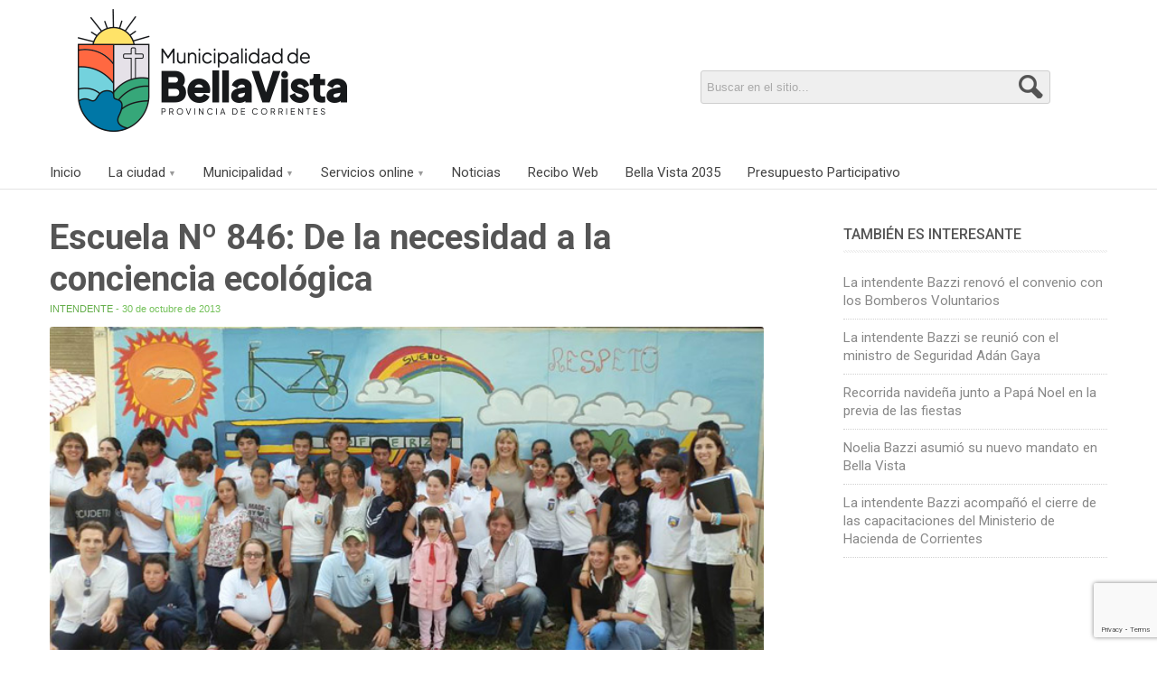

--- FILE ---
content_type: text/html; charset=UTF-8
request_url: https://www.bellavista.gob.ar/noticias/escuela-no-846-de-la-necesidad-a-la-conciencia-ecologica/
body_size: 11594
content:
<!DOCTYPE html> 
<html lang="es"><head>
<meta http-equiv="Content-Type" content="text/html; charset=utf-8" />
<meta name="viewport" content="width=device-width, initial-scale=1">
<title>Escuela Nº 846: De la necesidad a la conciencia ecológica | Bella Vista, Corrientes</title>
<link rel='stylesheet' type='text/css' media='all' href='https://www.bellavista.gob.ar/wp-content/themes/muni-2014/style.css' />
<link rel="stylesheet" href="https://www.bellavista.gob.ar/wp-content/themes/muni-2014/print.css" type="text/css" media="print" />
<link href='https://fonts.googleapis.com/css?family=Roboto:400,300,500,400italic,300italic,700,900' rel='stylesheet' type='text/css' />
<meta name="google-site-verification" content="veuYWXISNF-3f2w3UHzu23I4CDNasFGiMjX1KoRYpMI" />
<meta name="generator" content="Municipalidad de Bella Vista" />
<meta name="author" content="Municipalidad de Bella Vista"/>
<meta name="robots" content="index, follow" />
<meta name="application-name" content="Portal Oficial de la Municipalidad de Bella Vista, Corrientes."/>
<link rel="shortcut icon" href="https://www.bellavista.gob.ar/wp-content/themes/muni-2014/favicon.ico" />
<link rel="publisher" href="https://plus.google.com/104183030410753658677" />
<link rel="alternate" type="application/rss+xml" title="Municipalidad de Bella Vista RSS Feed" href="https://www.bellavista.gob.ar/feed/" />
<meta property="fb:admins" content="1207097975"/>
<meta property="og:type" content="article" />
<meta property="og:title" content="Escuela Nº 846: De la necesidad a la conciencia ecológica" />
<meta property="og:description" content="La Intendente de bella Vista Nancy Sand visitó esta mañana la institución que se encuentra ejecutando un proyecto ecológico, que consiste en la elaboración de paredes con botellas de plástico. El proyecto surge frente a la necesidad que tenía el establecimiento por la faltante de espacios físicos. La escuela cobija en sus aulas dos niveles [&#8230;]" />
<meta property="og:url" content="https://www.bellavista.gob.ar/noticias/escuela-no-846-de-la-necesidad-a-la-conciencia-ecologica/"/>
<meta property="og:image" content="https://www.bellavista.gob.ar/wp-content/uploads/2013/10/paredes-03.jpg" />
<meta name="description" content="La Intendente de bella Vista Nancy Sand visitó esta mañana la institución que se encuentra ejecutando un proyecto ecológico, que consiste en la elaboración de paredes con botellas de plástico...." />
<meta property="og:site_name" content="bellavista.gob.ar" />


<meta property="twitter:card" content="summary_large_image" />
<meta property="twitter:site" content="@munibellavista" />
<meta property="twitter:title" content="Escuela Nº 846: De la necesidad a la conciencia ecológica" />
<meta property="twitter:description" content="La Intendente de bella Vista Nancy Sand visitó esta mañana la institución que se encuentra ejecutando un proyecto ecológico, que consiste en la elaboración de paredes con botellas de plástico. El proyecto surge frente a la necesidad que tenía el establecimiento por la faltante de espacios físicos. La escuela cobija en sus aulas dos niveles [&#8230;]" />
<meta property="twitter:image" content="https://www.bellavista.gob.ar/wp-content/uploads/2013/10/paredes-03.jpg" />
<meta property="twitter:url" content="https://www.bellavista.gob.ar/noticias/escuela-no-846-de-la-necesidad-a-la-conciencia-ecologica/" />
<meta name="twitter:creator" content="@munibellavista">

	
	




<link rel="stylesheet" href="https://i.icomoon.io/public/temp/b36c66b11b/MunicipalidaddeBellaVis/style-svg.css">
<script defer src="https://i.icomoon.io/public/temp/b36c66b11b/MunicipalidaddeBellaVis/svgxuse.js"></script>
<meta name='robots' content='max-image-preview:large' />
<link rel='dns-prefetch' href='//ajax.googleapis.com' />
<link rel="alternate" type="application/rss+xml" title="Bella Vista, Corrientes &raquo; Comentario Escuela Nº 846: De la necesidad a la conciencia ecológica del feed" href="https://www.bellavista.gob.ar/noticias/escuela-no-846-de-la-necesidad-a-la-conciencia-ecologica/feed/" />
<link rel="alternate" title="oEmbed (JSON)" type="application/json+oembed" href="https://www.bellavista.gob.ar/wp-json/oembed/1.0/embed?url=https%3A%2F%2Fwww.bellavista.gob.ar%2Fnoticias%2Fescuela-no-846-de-la-necesidad-a-la-conciencia-ecologica%2F" />
<link rel="alternate" title="oEmbed (XML)" type="text/xml+oembed" href="https://www.bellavista.gob.ar/wp-json/oembed/1.0/embed?url=https%3A%2F%2Fwww.bellavista.gob.ar%2Fnoticias%2Fescuela-no-846-de-la-necesidad-a-la-conciencia-ecologica%2F&#038;format=xml" />
<style id='wp-img-auto-sizes-contain-inline-css' type='text/css'>
img:is([sizes=auto i],[sizes^="auto," i]){contain-intrinsic-size:3000px 1500px}
/*# sourceURL=wp-img-auto-sizes-contain-inline-css */
</style>
<style id='wp-emoji-styles-inline-css' type='text/css'>

	img.wp-smiley, img.emoji {
		display: inline !important;
		border: none !important;
		box-shadow: none !important;
		height: 1em !important;
		width: 1em !important;
		margin: 0 0.07em !important;
		vertical-align: -0.1em !important;
		background: none !important;
		padding: 0 !important;
	}
/*# sourceURL=wp-emoji-styles-inline-css */
</style>
<link rel='stylesheet' id='wp-block-library-css' href='https://www.bellavista.gob.ar/wp-includes/css/dist/block-library/style.min.css?ver=6.9' type='text/css' media='all' />
<style id='global-styles-inline-css' type='text/css'>
:root{--wp--preset--aspect-ratio--square: 1;--wp--preset--aspect-ratio--4-3: 4/3;--wp--preset--aspect-ratio--3-4: 3/4;--wp--preset--aspect-ratio--3-2: 3/2;--wp--preset--aspect-ratio--2-3: 2/3;--wp--preset--aspect-ratio--16-9: 16/9;--wp--preset--aspect-ratio--9-16: 9/16;--wp--preset--color--black: #000000;--wp--preset--color--cyan-bluish-gray: #abb8c3;--wp--preset--color--white: #ffffff;--wp--preset--color--pale-pink: #f78da7;--wp--preset--color--vivid-red: #cf2e2e;--wp--preset--color--luminous-vivid-orange: #ff6900;--wp--preset--color--luminous-vivid-amber: #fcb900;--wp--preset--color--light-green-cyan: #7bdcb5;--wp--preset--color--vivid-green-cyan: #00d084;--wp--preset--color--pale-cyan-blue: #8ed1fc;--wp--preset--color--vivid-cyan-blue: #0693e3;--wp--preset--color--vivid-purple: #9b51e0;--wp--preset--gradient--vivid-cyan-blue-to-vivid-purple: linear-gradient(135deg,rgb(6,147,227) 0%,rgb(155,81,224) 100%);--wp--preset--gradient--light-green-cyan-to-vivid-green-cyan: linear-gradient(135deg,rgb(122,220,180) 0%,rgb(0,208,130) 100%);--wp--preset--gradient--luminous-vivid-amber-to-luminous-vivid-orange: linear-gradient(135deg,rgb(252,185,0) 0%,rgb(255,105,0) 100%);--wp--preset--gradient--luminous-vivid-orange-to-vivid-red: linear-gradient(135deg,rgb(255,105,0) 0%,rgb(207,46,46) 100%);--wp--preset--gradient--very-light-gray-to-cyan-bluish-gray: linear-gradient(135deg,rgb(238,238,238) 0%,rgb(169,184,195) 100%);--wp--preset--gradient--cool-to-warm-spectrum: linear-gradient(135deg,rgb(74,234,220) 0%,rgb(151,120,209) 20%,rgb(207,42,186) 40%,rgb(238,44,130) 60%,rgb(251,105,98) 80%,rgb(254,248,76) 100%);--wp--preset--gradient--blush-light-purple: linear-gradient(135deg,rgb(255,206,236) 0%,rgb(152,150,240) 100%);--wp--preset--gradient--blush-bordeaux: linear-gradient(135deg,rgb(254,205,165) 0%,rgb(254,45,45) 50%,rgb(107,0,62) 100%);--wp--preset--gradient--luminous-dusk: linear-gradient(135deg,rgb(255,203,112) 0%,rgb(199,81,192) 50%,rgb(65,88,208) 100%);--wp--preset--gradient--pale-ocean: linear-gradient(135deg,rgb(255,245,203) 0%,rgb(182,227,212) 50%,rgb(51,167,181) 100%);--wp--preset--gradient--electric-grass: linear-gradient(135deg,rgb(202,248,128) 0%,rgb(113,206,126) 100%);--wp--preset--gradient--midnight: linear-gradient(135deg,rgb(2,3,129) 0%,rgb(40,116,252) 100%);--wp--preset--font-size--small: 13px;--wp--preset--font-size--medium: 20px;--wp--preset--font-size--large: 36px;--wp--preset--font-size--x-large: 42px;--wp--preset--spacing--20: 0.44rem;--wp--preset--spacing--30: 0.67rem;--wp--preset--spacing--40: 1rem;--wp--preset--spacing--50: 1.5rem;--wp--preset--spacing--60: 2.25rem;--wp--preset--spacing--70: 3.38rem;--wp--preset--spacing--80: 5.06rem;--wp--preset--shadow--natural: 6px 6px 9px rgba(0, 0, 0, 0.2);--wp--preset--shadow--deep: 12px 12px 50px rgba(0, 0, 0, 0.4);--wp--preset--shadow--sharp: 6px 6px 0px rgba(0, 0, 0, 0.2);--wp--preset--shadow--outlined: 6px 6px 0px -3px rgb(255, 255, 255), 6px 6px rgb(0, 0, 0);--wp--preset--shadow--crisp: 6px 6px 0px rgb(0, 0, 0);}:where(.is-layout-flex){gap: 0.5em;}:where(.is-layout-grid){gap: 0.5em;}body .is-layout-flex{display: flex;}.is-layout-flex{flex-wrap: wrap;align-items: center;}.is-layout-flex > :is(*, div){margin: 0;}body .is-layout-grid{display: grid;}.is-layout-grid > :is(*, div){margin: 0;}:where(.wp-block-columns.is-layout-flex){gap: 2em;}:where(.wp-block-columns.is-layout-grid){gap: 2em;}:where(.wp-block-post-template.is-layout-flex){gap: 1.25em;}:where(.wp-block-post-template.is-layout-grid){gap: 1.25em;}.has-black-color{color: var(--wp--preset--color--black) !important;}.has-cyan-bluish-gray-color{color: var(--wp--preset--color--cyan-bluish-gray) !important;}.has-white-color{color: var(--wp--preset--color--white) !important;}.has-pale-pink-color{color: var(--wp--preset--color--pale-pink) !important;}.has-vivid-red-color{color: var(--wp--preset--color--vivid-red) !important;}.has-luminous-vivid-orange-color{color: var(--wp--preset--color--luminous-vivid-orange) !important;}.has-luminous-vivid-amber-color{color: var(--wp--preset--color--luminous-vivid-amber) !important;}.has-light-green-cyan-color{color: var(--wp--preset--color--light-green-cyan) !important;}.has-vivid-green-cyan-color{color: var(--wp--preset--color--vivid-green-cyan) !important;}.has-pale-cyan-blue-color{color: var(--wp--preset--color--pale-cyan-blue) !important;}.has-vivid-cyan-blue-color{color: var(--wp--preset--color--vivid-cyan-blue) !important;}.has-vivid-purple-color{color: var(--wp--preset--color--vivid-purple) !important;}.has-black-background-color{background-color: var(--wp--preset--color--black) !important;}.has-cyan-bluish-gray-background-color{background-color: var(--wp--preset--color--cyan-bluish-gray) !important;}.has-white-background-color{background-color: var(--wp--preset--color--white) !important;}.has-pale-pink-background-color{background-color: var(--wp--preset--color--pale-pink) !important;}.has-vivid-red-background-color{background-color: var(--wp--preset--color--vivid-red) !important;}.has-luminous-vivid-orange-background-color{background-color: var(--wp--preset--color--luminous-vivid-orange) !important;}.has-luminous-vivid-amber-background-color{background-color: var(--wp--preset--color--luminous-vivid-amber) !important;}.has-light-green-cyan-background-color{background-color: var(--wp--preset--color--light-green-cyan) !important;}.has-vivid-green-cyan-background-color{background-color: var(--wp--preset--color--vivid-green-cyan) !important;}.has-pale-cyan-blue-background-color{background-color: var(--wp--preset--color--pale-cyan-blue) !important;}.has-vivid-cyan-blue-background-color{background-color: var(--wp--preset--color--vivid-cyan-blue) !important;}.has-vivid-purple-background-color{background-color: var(--wp--preset--color--vivid-purple) !important;}.has-black-border-color{border-color: var(--wp--preset--color--black) !important;}.has-cyan-bluish-gray-border-color{border-color: var(--wp--preset--color--cyan-bluish-gray) !important;}.has-white-border-color{border-color: var(--wp--preset--color--white) !important;}.has-pale-pink-border-color{border-color: var(--wp--preset--color--pale-pink) !important;}.has-vivid-red-border-color{border-color: var(--wp--preset--color--vivid-red) !important;}.has-luminous-vivid-orange-border-color{border-color: var(--wp--preset--color--luminous-vivid-orange) !important;}.has-luminous-vivid-amber-border-color{border-color: var(--wp--preset--color--luminous-vivid-amber) !important;}.has-light-green-cyan-border-color{border-color: var(--wp--preset--color--light-green-cyan) !important;}.has-vivid-green-cyan-border-color{border-color: var(--wp--preset--color--vivid-green-cyan) !important;}.has-pale-cyan-blue-border-color{border-color: var(--wp--preset--color--pale-cyan-blue) !important;}.has-vivid-cyan-blue-border-color{border-color: var(--wp--preset--color--vivid-cyan-blue) !important;}.has-vivid-purple-border-color{border-color: var(--wp--preset--color--vivid-purple) !important;}.has-vivid-cyan-blue-to-vivid-purple-gradient-background{background: var(--wp--preset--gradient--vivid-cyan-blue-to-vivid-purple) !important;}.has-light-green-cyan-to-vivid-green-cyan-gradient-background{background: var(--wp--preset--gradient--light-green-cyan-to-vivid-green-cyan) !important;}.has-luminous-vivid-amber-to-luminous-vivid-orange-gradient-background{background: var(--wp--preset--gradient--luminous-vivid-amber-to-luminous-vivid-orange) !important;}.has-luminous-vivid-orange-to-vivid-red-gradient-background{background: var(--wp--preset--gradient--luminous-vivid-orange-to-vivid-red) !important;}.has-very-light-gray-to-cyan-bluish-gray-gradient-background{background: var(--wp--preset--gradient--very-light-gray-to-cyan-bluish-gray) !important;}.has-cool-to-warm-spectrum-gradient-background{background: var(--wp--preset--gradient--cool-to-warm-spectrum) !important;}.has-blush-light-purple-gradient-background{background: var(--wp--preset--gradient--blush-light-purple) !important;}.has-blush-bordeaux-gradient-background{background: var(--wp--preset--gradient--blush-bordeaux) !important;}.has-luminous-dusk-gradient-background{background: var(--wp--preset--gradient--luminous-dusk) !important;}.has-pale-ocean-gradient-background{background: var(--wp--preset--gradient--pale-ocean) !important;}.has-electric-grass-gradient-background{background: var(--wp--preset--gradient--electric-grass) !important;}.has-midnight-gradient-background{background: var(--wp--preset--gradient--midnight) !important;}.has-small-font-size{font-size: var(--wp--preset--font-size--small) !important;}.has-medium-font-size{font-size: var(--wp--preset--font-size--medium) !important;}.has-large-font-size{font-size: var(--wp--preset--font-size--large) !important;}.has-x-large-font-size{font-size: var(--wp--preset--font-size--x-large) !important;}
/*# sourceURL=global-styles-inline-css */
</style>

<style id='classic-theme-styles-inline-css' type='text/css'>
/*! This file is auto-generated */
.wp-block-button__link{color:#fff;background-color:#32373c;border-radius:9999px;box-shadow:none;text-decoration:none;padding:calc(.667em + 2px) calc(1.333em + 2px);font-size:1.125em}.wp-block-file__button{background:#32373c;color:#fff;text-decoration:none}
/*# sourceURL=/wp-includes/css/classic-themes.min.css */
</style>
<link rel='stylesheet' id='osm-map-css-css' href='https://www.bellavista.gob.ar/wp-content/plugins/osm/css/osm_map.css?ver=6.9' type='text/css' media='all' />
<link rel='stylesheet' id='osm-ol3-css-css' href='https://www.bellavista.gob.ar/wp-content/plugins/osm/js/OL/7.1.0/ol.css?ver=6.9' type='text/css' media='all' />
<link rel='stylesheet' id='osm-ol3-ext-css-css' href='https://www.bellavista.gob.ar/wp-content/plugins/osm/css/osm_map_v3.css?ver=6.9' type='text/css' media='all' />
<link rel='stylesheet' id='wp-pagenavi-css' href='https://www.bellavista.gob.ar/wp-content/plugins/wp-pagenavi/pagenavi-css.css?ver=2.70' type='text/css' media='all' />
<link rel='stylesheet' id='__EPYT__style-css' href='https://www.bellavista.gob.ar/wp-content/plugins/youtube-embed-plus/styles/ytprefs.min.css?ver=14.2.4' type='text/css' media='all' />
<style id='__EPYT__style-inline-css' type='text/css'>

                .epyt-gallery-thumb {
                        width: 33.333%;
                }
                
                         @media (min-width:0px) and (max-width: 520px) {
                            .epyt-gallery-rowbreak {
                                display: none;
                            }
                            .epyt-gallery-allthumbs[class*="epyt-cols"] .epyt-gallery-thumb {
                                width: 100% !important;
                            }
                          }
/*# sourceURL=__EPYT__style-inline-css */
</style>
<script type="text/javascript" src="https://ajax.googleapis.com/ajax/libs/jquery/1.7/jquery.min.js?ver=1.7" id="jquery-js"></script>
<script type="text/javascript" src="https://www.bellavista.gob.ar/wp-content/plugins/osm/js/OL/2.13.1/OpenLayers.js?ver=6.9" id="osm-ol-library-js"></script>
<script type="text/javascript" src="https://www.bellavista.gob.ar/wp-content/plugins/osm/js/OSM/openlayers/OpenStreetMap.js?ver=6.9" id="osm-osm-library-js"></script>
<script type="text/javascript" src="https://www.bellavista.gob.ar/wp-content/plugins/osm/js/OSeaM/harbours.js?ver=6.9" id="osm-harbours-library-js"></script>
<script type="text/javascript" src="https://www.bellavista.gob.ar/wp-content/plugins/osm/js/OSeaM/map_utils.js?ver=6.9" id="osm-map-utils-library-js"></script>
<script type="text/javascript" src="https://www.bellavista.gob.ar/wp-content/plugins/osm/js/OSeaM/utilities.js?ver=6.9" id="osm-utilities-library-js"></script>
<script type="text/javascript" src="https://www.bellavista.gob.ar/wp-content/plugins/osm/js/osm-plugin-lib.js?ver=6.9" id="OsmScript-js"></script>
<script type="text/javascript" src="https://www.bellavista.gob.ar/wp-content/plugins/osm/js/polyfill/v2/polyfill.min.js?features=requestAnimationFrame%2CElement.prototype.classList%2CURL&amp;ver=6.9" id="osm-polyfill-js"></script>
<script type="text/javascript" src="https://www.bellavista.gob.ar/wp-content/plugins/osm/js/OL/7.1.0/ol.js?ver=6.9" id="osm-ol3-library-js"></script>
<script type="text/javascript" src="https://www.bellavista.gob.ar/wp-content/plugins/osm/js/osm-v3-plugin-lib.js?ver=6.9" id="osm-ol3-ext-library-js"></script>
<script type="text/javascript" src="https://www.bellavista.gob.ar/wp-content/plugins/osm/js/osm-metabox-events.js?ver=6.9" id="osm-ol3-metabox-events-js"></script>
<script type="text/javascript" src="https://www.bellavista.gob.ar/wp-content/plugins/osm/js/osm-startup-lib.js?ver=6.9" id="osm-map-startup-js"></script>
<script type="text/javascript" id="__ytprefs__-js-extra">
/* <![CDATA[ */
var _EPYT_ = {"ajaxurl":"https://www.bellavista.gob.ar/wp-admin/admin-ajax.php","security":"7a066ffd26","gallery_scrolloffset":"30","eppathtoscripts":"https://www.bellavista.gob.ar/wp-content/plugins/youtube-embed-plus/scripts/","eppath":"https://www.bellavista.gob.ar/wp-content/plugins/youtube-embed-plus/","epresponsiveselector":"[\"iframe.__youtube_prefs__\"]","epdovol":"1","version":"14.2.4","evselector":"iframe.__youtube_prefs__[src], iframe[src*=\"youtube.com/embed/\"], iframe[src*=\"youtube-nocookie.com/embed/\"]","ajax_compat":"","maxres_facade":"eager","ytapi_load":"light","pause_others":"","stopMobileBuffer":"1","facade_mode":"","not_live_on_channel":""};
//# sourceURL=__ytprefs__-js-extra
/* ]]> */
</script>
<script type="text/javascript" src="https://www.bellavista.gob.ar/wp-content/plugins/youtube-embed-plus/scripts/ytprefs.min.js?ver=14.2.4" id="__ytprefs__-js"></script>
<link rel="https://api.w.org/" href="https://www.bellavista.gob.ar/wp-json/" /><link rel="alternate" title="JSON" type="application/json" href="https://www.bellavista.gob.ar/wp-json/wp/v2/posts/1711" /><link rel="canonical" href="https://www.bellavista.gob.ar/noticias/escuela-no-846-de-la-necesidad-a-la-conciencia-ecologica/" />
<link rel='shortlink' href='https://www.bellavista.gob.ar/?p=1711' />
<script type="text/javascript"> 

/**  all layers have to be in this global array - in further process each map will have something like vectorM[map_ol3js_n][layer_n] */
var vectorM = [[]];


/** put translations from PHP/mo to JavaScript */
var translations = [];

/** global GET-Parameters */
var HTTP_GET_VARS = [];

</script><!-- OSM plugin V6.1.9: did not add geo meta tags. --> 

<!-- Google tag (gtag.js) -->
<script async src="https://www.googletagmanager.com/gtag/js?id=G-R1H1229YZ1"></script>
<script>
  window.dataLayer = window.dataLayer || [];
  function gtag(){dataLayer.push(arguments);}
  gtag('js', new Date());

  gtag('config', 'G-R1H1229YZ1');
</script>

	<script defer>
$(document).ready(function(){	
    $(".toggle").click(function( e ){
		e.preventDefault();
        $("nav").slideToggle( "fast" );
    });
});

<!--Desplegar submenu-->
//Desplegar al hacer clic
$('#menu li > a').click(function( e ) {
	e.preventDefault();
	$(this).parent().siblings().find('ul').slideUp(300);
	$(this).next('ul').stop(true, false, true).slideToggle(300);

	
});
	
	</script>	
<meta name="facebook-domain-verification" content="933ke8hhw18egotlcubffhbeqkctff" />	
<!-- Meta Pixel Code -->
<script>
!function(f,b,e,v,n,t,s)
{if(f.fbq)return;n=f.fbq=function(){n.callMethod?
n.callMethod.apply(n,arguments):n.queue.push(arguments)};
if(!f._fbq)f._fbq=n;n.push=n;n.loaded=!0;n.version='2.0';
n.queue=[];t=b.createElement(e);t.async=!0;
t.src=v;s=b.getElementsByTagName(e)[0];
s.parentNode.insertBefore(t,s)}(window, document,'script',
'https://connect.facebook.net/en_US/fbevents.js');
fbq('init', '837073841351515');
fbq('track', 'PageView');
</script>
<noscript><img height="1" width="1" style="display:none"
src="https://www.facebook.com/tr?id=837073841351515&ev=PageView&noscript=1"
/></noscript>
<!-- End Meta Pixel Code -->	
</head>
<body>

<div id="fb-root"></div>
<script>(function(d, s, id) {
  var js, fjs = d.getElementsByTagName(s)[0];
  if (d.getElementById(id)) return;
  js = d.createElement(s); js.id = id;
  js.src = "//connect.facebook.net/es_ES/sdk.js#xfbml=1&version=v2.9&appId=209515209145675";
  fjs.parentNode.insertBefore(js, fjs);
}(document, 'script', 'facebook-jssdk'));</script>
<div id="acceso-destacado-movil"><a href="https://www.bellavista.gob.ar/coronavirus/dias-habilitados-para-la-recoleccion-de-residuos/">Calendario de Recolección: Recordá los días que podés sacar la basura</a><!--<a href="https://bit.ly/pp-voto">Votá online<br>el Presupuesto Participativo</a>-->
</div>
<!--<div id="pre-head"></div>-->
<header id="header">
<div class="logo"><a href="https://www.bellavista.gob.ar/"><img src="https://www.bellavista.gob.ar/wp-content/themes/muni-2014/img/img-logo-top-2026.png" alt="Bella Vista - Corrientes" /></a></div>    
<div class="buscador-head">
<form action="https://www.bellavista.gob.ar/">
<input  name="s" id="s" type="text" title="Buscar en el sitio..." />
<input type="submit" id="searchsubmit" value="" />
</form>
</div>

	
</header><!--<span class="sombra-head"></span>-->
<div id="menu">
<div id="menu-movil"><a href="#" class="toggle">Menú</a></div>
<nav>
	<ul>
   	  <li><a href="https://www.bellavista.gob.ar/">Inicio</a></li>
        <li class="desplegar"><a href="#">La ciudad</a>
        	<ul>
				<li><a href="https://www.bellavista.gob.ar/la-ciudad/breve-historia-de-la-ciudad/" title="Historia de Bella Vista">Breve historia de la ciudad</a></li>
				<li><a href="https://www.bellavista.gob.ar/la-ciudad/caracteristicas-de-bella-vista/" title="Características de Bella Vista">Características de Bella Vista</a></li>
				 <li><a href="https://www.bellavista.gob.ar/la-ciudad/mapa-del-casco-urbano-de-bella-vista/" title="Mapa de la ciudad de Bella Vista">Mapa del casco urbano</a></li>
				<li><a href="https://www.bellavista.gob.ar/la-ciudad/como-llegar-a-bella-vista/" title="¿Cómo llegar a Bella Vista?">¿Cómo llegar a Bella Vista?</a></li>
				<li><a href="https://www.bellavista.gob.ar/la-ciudad/medios-de-comunicacion/">Medios de Comunicación</a></li>
				<li><a href="https://www.bellavista.gob.ar/telefonos-utiles/" title="Teléfonos útiles">Teléfonos útiles</a></li>
            </ul>
        </li>
        <li class="desplegar"><a href="#">Municipalidad</a>
        	<ul>
				<li><a href="https://www.bellavista.gob.ar/funcionarios/intendente/">Intendente de Bella Vista</a></li>
				<!--<li><a href="#">Vice Intendente</a></li>-->
				<li><a href="https://www.bellavista.gob.ar/descargas/organigrama-2014.pdf">Organigrama Municipal</a></li>
				 <li><a href="https://www.bellavista.gob.ar/carta-organica/">Carta Orgánica de Bella Vista</a></li>
				<li><a href="https://www.bellavista.gob.ar/licitaciones/">Licitaciones y Concursos</a></li>
				<li><a href="https://www.bellavista.gob.ar/boletines-municipales/">Boletines Municipales</a></li>
            </ul>         
        </li>
        <li class="desplegar"><a href="#">Servicios online</a>
        	<ul>
				<li><a href="https://munidigital.bellavista.gob.ar/">Pagos Online</a></li>
				<li><a href="https://www.bellavista.gob.ar/reclamos-y-denuncias/">Reclamos y Denuncias</a></li>
				<li><a href="https://bit.ly/3weIfWQ" rel="nofollow">Digesto Electrónico</a></li>
				<li><a href="https://bit.ly/2FsLWKi" rel="nofollow">Portal Educativo</a></li>
            </ul>        
        </li>
		<li><a href="https://www.bellavista.gob.ar/noticias">Noticias</a></li>	
		<!--<li><a href="https://www.bellavista.gob.ar/videos-de-gestion/">Videos de Gestión</a></li>-->
		<li><a href="https://recibo-web.baquiano.com.ar">Recibo Web</a></li>	
		<li class="ultimo-menu" id="nuevo-link"><a href="/bv2035">Bella Vista 2035</a></li>
		<li class="ultimo-menu" id="nuevo-link"><a href="https://bellavistadigital.com.ar/" rel="nofollow">Presupuesto Participativo</a></li>
    </ul>
</nav>
</div>	<div id="wrap">
<div id="noticias">
<article class="noti-ampliada">
<h1>Escuela Nº 846: De la necesidad a la conciencia ecológica</h1>  
<span class="fecha-seccion"><a href="https://www.bellavista.gob.ar/tag/intendente/" rel="tag">Intendente</a> - 30 de octubre de 2013</span>        
<figure><img src="https://www.bellavista.gob.ar/wp-content/uploads/2013/10/paredes-03.jpg" class="attachment-noti-ampliada size-noti-ampliada wp-post-image" alt="Escuela Nº 846: De la necesidad a la conciencia ecológica" decoding="async" fetchpriority="high" /></figure>


		<style type="text/css">
			#gallery-1 {
				margin: auto;
			}
			#gallery-1 .gallery-item {
				float: left;
				margin-top: 10px;
				text-align: center;
				width: 33%;
			}
			#gallery-1 img {
				border: 2px solid #cfcfcf;
			}
			#gallery-1 .gallery-caption {
				margin-left: 0;
			}
			/* see gallery_shortcode() in wp-includes/media.php */
		</style>
		<div id='gallery-1' class='gallery galleryid-1711 gallery-columns-3 gallery-size-thumbnail'><dl class='gallery-item'>
			<dt class='gallery-icon landscape'>
				<a href='https://www.bellavista.gob.ar/noticias/escuela-no-846-de-la-necesidad-a-la-conciencia-ecologica/attachment/paredes-01/'><img decoding="async" width="128" height="66" src="https://www.bellavista.gob.ar/wp-content/uploads/2013/10/paredes-01.jpg" class="attachment-thumbnail size-thumbnail" alt="" /></a>
			</dt></dl><dl class='gallery-item'>
			<dt class='gallery-icon landscape'>
				<a href='https://www.bellavista.gob.ar/noticias/escuela-no-846-de-la-necesidad-a-la-conciencia-ecologica/attachment/paredes-02/'><img decoding="async" width="128" height="66" src="https://www.bellavista.gob.ar/wp-content/uploads/2013/10/paredes-02.jpg" class="attachment-thumbnail size-thumbnail" alt="" /></a>
			</dt></dl><dl class='gallery-item'>
			<dt class='gallery-icon landscape'>
				<a href='https://www.bellavista.gob.ar/noticias/escuela-no-846-de-la-necesidad-a-la-conciencia-ecologica/attachment/paredes-03/'><img loading="lazy" decoding="async" width="128" height="66" src="https://www.bellavista.gob.ar/wp-content/uploads/2013/10/paredes-03.jpg" class="attachment-thumbnail size-thumbnail" alt="" /></a>
			</dt></dl><br style="clear: both" />
		</div>

<p>La Intendente de bella Vista Nancy Sand visitó esta mañana la institución que se encuentra ejecutando un proyecto ecológico, que consiste en la elaboración de paredes con botellas de plástico.</p>
<p>El proyecto surge frente a la necesidad que tenía el establecimiento por la faltante de espacios físicos. La escuela cobija en sus aulas dos niveles educativos, por esa razón no son suficientes la cantidad de salones. En el 2008 conformaron el  1er año agregándose cada año más niveles, lo que imposibilitaba aún más la tarea de estudiar.</p>
<p>Mediante gestiones  al Ministerio de Educación los directivos consiguieron tres módulos que se encontraban en otra institución en desuso. Pese a que son de gran tamaño la Escuela que abarca la zona  de Paraje Cebolla y Juan Díaz necesitaba seis módulos para lograr el espacio suficiente para todos los años. Se intentó nuevamente la gestión ante el Ministerio de Educación de la Provincia y al no obtener respuesta los mismos alumnos tomaron la iniciativa de armar ladrillos con botellas de plástico que permitan la separación de los módulos.</p>
<p>Los alumnos de todos los años participan de la actividad que inició, con una búsqueda en internet de alternativas para separar ambientes de manera económica. Los mismos descubrieron que los ladrillos (botellas plásticas) pueden ser rellenadas con cualquier material que no se descomponga, como ser tela, arena, etc. En el caso del proyecto de los alumnos se utiliza arena por la facilidad de conseguirla en la zona. La Prof. Gladis Fernández es la responsable académica del proyecto, pero además de trabajar en las horas cátedras, participan todos los alumnos y maestros en cada hora libre en un proyecto que apunta no solo a mejorar el espacio físico de la escuela, sino también la conciencia ecológica de cada niño, adolescente y hacerse extensivo a toda la sociedad.</p>
<p>Si bien se destaca el intensivo trabajo de recolección, lavado, rellenado de botellas, revoque de la pared, los jóvenes se sienten orgullosos del trabajo realizado y continúan con las experiencias de reciclaje. Los mismos mostraron a la jefa de la comuna bellavistense Nancy Sand, al Secretario de Desarrollo Humano Gabriel Mortola, el Presidente del HCD Emilio Pannunzio y a la Coordinadora de Presupuesto Participativo Dra. Evangelina Denegri, un sillón hecho también con botellas, y dónde los padres les preparan almohadones y el cobertor hecho a hilo.</p>
<p>La Escuela Nº 846 demuestra que pese a las grandes necesidades que afectan a una institución rural, este año contarán con su primer promoción de egresados, para lo que preparan los cimientos del patio para la gran fiesta, y tienen como objetivo utilizar las recientes adjudicadas  máquinas industriales de coser para la elaboración de los uniformes, y los tarjes de recepción , que se pueden llevar adelante proyectos integradores de toda la comunidad, que apunten al cuidado del planeta, a una mejor calidad de vida y que además son una tendencia mundial.  Los mismos esperan  poder mostrar su trabajo terminado y presentarlo en ferias de ciencias, intercambiar experiencias con otros grupos de recicladores para  que además sirva como  ejemplo.</p>
            
<div class="botones-redes"><div class="fb-like" data-href="https://www.bellavista.gob.ar/noticias/escuela-no-846-de-la-necesidad-a-la-conciencia-ecologica/" data-layout="button_count" data-action="like" data-show-faces="false" data-share="true"></div>
<div class="btn-twitter"><a href="https://twitter.com/share" class="twitter-share-button" data-via="munibellavista">Twittear</a></div>
<script>!function(d,s,id){var js,fjs=d.getElementsByTagName(s)[0],p=/^http:/.test(d.location)?'http':'https';if(!d.getElementById(id)){js=d.createElement(s);js.id=id;js.src=p+'://platform.twitter.com/widgets.js';fjs.parentNode.insertBefore(js,fjs);}}(document, 'script', 'twitter-wjs');</script>
</div>
</article>
 </div>  
<aside id="sidebar">
<h3>También es interesante</h3>
<ul class="sidebar-interesantes">
<!--imagen post-->
<li><a href="https://www.bellavista.gob.ar/noticias/la-intendente-bazzi-renovo-el-convenio-con-los-bomberos-voluntarios/" rel="bookmark" title="Enlace permanente a La intendente Bazzi renovó el convenio con los Bomberos Voluntarios">La intendente Bazzi renovó el convenio con los Bomberos Voluntarios</a></li>
 <!--imagen post-->
<li><a href="https://www.bellavista.gob.ar/noticias/la-intendente-bazzi-se-reunio-con-el-ministro-de-seguridad-adan-gaya/" rel="bookmark" title="Enlace permanente a La intendente Bazzi se reunió con el ministro de Seguridad Adán Gaya">La intendente Bazzi se reunió con el ministro de Seguridad Adán Gaya</a></li>
 <!--imagen post-->
<li><a href="https://www.bellavista.gob.ar/noticias/recorrida-navidena-junto-a-papa-noel-en-la-previa-de-las-fiestas/" rel="bookmark" title="Enlace permanente a Recorrida navideña junto a Papá Noel en la previa de las fiestas">Recorrida navideña junto a Papá Noel en la previa de las fiestas</a></li>
 <!--imagen post-->
<li><a href="https://www.bellavista.gob.ar/noticias/noelia-bazzi-asumio-su-nuevo-mandato-en-bella-vista/" rel="bookmark" title="Enlace permanente a Noelia Bazzi asumió su nuevo mandato en Bella Vista">Noelia Bazzi asumió su nuevo mandato en Bella Vista</a></li>
 <!--imagen post-->
<li><a href="https://www.bellavista.gob.ar/noticias/la-intendente-bazzi-acompano-el-cierre-de-las-capacitaciones-del-ministerio-de-hacienda-de-corrientes/" rel="bookmark" title="Enlace permanente a La intendente Bazzi acompañó el cierre de las capacitaciones del Ministerio de Hacienda de Corrientes">La intendente Bazzi acompañó el cierre de las capacitaciones del Ministerio de Hacienda de Corrientes</a></li>
 </ul>
<!--<h3>¿Dónde votar?</h3>
<img src="http://www.bellavista.gob.ar/wp-content/themes/muni-2014/img/padron.jpg" alt="Dónde votar" />
<div id="padron">
<form action="http://padron.corrientes.gov.ar/cons_padrD2015.php" method="post">
<div id="select"><select name="criterio">
  <option value="">Especificá tu sexo</option>
    <option value="M">Masculino</option>
    <option value="F">Femenino</option>
</select > </div>
<input type="text" name=var1 value="" placeholder="Tu número de documento" >
<input type=submit  value="Consultar">

</form>
</div>-->

 <!--Si estoy listando las noticias-->
<!--Termina Si estoy listando las noticias-->

<!-- <h3>Galerías de fotos</h3>
<ul class="sidebar-galerias">
<li><a href="http://on.fb.me/1DtQ1TI"><img src="http://www.bellavista.gob.ar/wp-content/themes/muni-2014/img/galerias/10.jpg" alt="galeria" title="2º Maratón Cruz de los Milagros" /></a></li>
<li><a href="http://on.fb.me/1zrZzyi"><img src="http://www.bellavista.gob.ar/wp-content/themes/muni-2014/img/galerias/09.jpg" alt="galeria" title="XII Fiesta Nacional de la Naranja" /></a></li>
<li><a href="http://bit.ly/fiesta-estudiantes"><img src="http://www.bellavista.gob.ar/wp-content/themes/muni-2014/img/galerias/08.jpg" alt="galeria" title="Fiesta de los Estudiantes 2014" /></a></li>
<li><a href="http://bit.ly/cena-show"><img src="http://www.bellavista.gob.ar/wp-content/themes/muni-2014/img/galerias/07.jpg" alt="galeria" title="Cena Show Fiesta de la Naranja" /></a></li>
<li><a href="http://bit.ly/carnavales-barriales"><img src="http://www.bellavista.gob.ar/wp-content/themes/muni-2014/img/galerias/06.jpg" alt="galeria" title="Carnavales Barriales 2014" /></a></li>
<li><a href="http://bit.ly/teko-verano"><img src="http://www.bellavista.gob.ar/wp-content/themes/muni-2014/img/galerias/05.jpg" alt="galeria" title="Teko Verano 2014" /></a></li>
</ul> -->
<!-- Acordeon Herramientas online -->
<!--<h3>Herramientas Online</h3>
<div class="sidebar-herramientas">
<dl>
<dt class="activo">Digesto Electrónico Municipal</dt>
<dd><a href="http://digest.dyndns.org/digesto/app_Login/app_Login.php">Accedé a la aplicación</a> para recorrer por toda la legislación municipal.</dd>
<dt>Guía de Trámites</dt>
<dd>Conocé qué tipo de trámites podés hacer en el Municipio; dónde hacerlos y de <a href="#">qué manera</a>.</dd>
<dt>Reclamos y Denuncias</dt>
<dd><a href="http://www.bellavista.gob.ar/reclamos-y-denuncias/">Realizá tu reclamo o denuncia</a> directamente desde la web.</dd>
</dl>
 </div>  -->
<!-- Fin Acordeon -->


<!--<div class="banners-sidebar"><a href="https://bit.ly/2FsLWKi" rel="nofollow"><img src="https://www.bellavista.gob.ar/wp-content/themes/muni-2014/img/ban-magnaplus-sorteo-maestros.gif" width="300" height="251" alt="Normativa del PIL"/></a></div>-->
<!--<div class="banners-sidebar"><a href="http://bit.ly/3VedgAP" rel="nofollow"><img src="https://www.bellavista.gob.ar/wp-content/themes/muni-2014/img/ban-bella_vista_te_cuida_sidebar.jpg" width="300" height="350" alt="Normativa del PIL"/></a></div>	-->

</aside>
</div>
<footer id="pie-fin">
<address>
<ul>
	<li><a href="https://www.bellavista.gob.ar/mapa-del-sitio" title="Mapa del sitio">Mapa del Sitio</a></li>
    <li><a href="https://www.bellavista.gob.ar/ayuda">Ayuda</a></li>
    <li><a href="https://www.bellavista.gob.ar/contacto">Sugerencias</a></li>
    <li><a href="https://www.bellavista.gob.ar/contacto">Ponete en contacto</a></li>
    <li><a href="https://www.bellavista.gob.ar/politicas-de-privacidad">Políticas de Privacidad</a></li>
    <li><a href="https://www.bellavista.gob.ar/funcionarios/prensa/">Comunicación Social y Marketing</a></li>
</ul>
</address>
</footer>
<!-- Pie -->
<footer id="pie">
	<div class="pie-muninicipio">
    <p>Portal Oficial de la Municipalidad de Bella Vista, Corrientes, Argentina. <a href="https://creativecommons.org/licenses/by/4.0/deed.es" rel="nofollow">Licencia: CC-4.0 (1999-2025)</a>. </p>
    </div>
<div class="pie-social-head">
    <ul>
		<li class="sprite-rss"><a href="https://www.instagram.com/bellavistamuni/" title="Bella Vista en Instagram">instagram</a></li>
    	<li class="sprite-face"><a href="https://www.facebook.com/bellavistamuni" title="Facebook del municipio de Bella Vista">facebook</a></li>
        <li class="sprite-twt"><a href="https://www.twitter.com/bellavistamuni" title="Twitter del municipio de Bella Vista">twitter</a></li>
        <li class="sprite-youtube"><a href="https://www.youtube.com/c/bellavistamuni" title="Canal de Youtube del municipio de Bella Vista">youtube</a></li>
     </ul>   
</div>
    
    
</footer>
<!-- Termina Pie -->
<script type="text/javascript" src="https://www.bellavista.gob.ar/wp-content/themes/muni-2014/js/funciones.js"></script>


<script type="speculationrules">
{"prefetch":[{"source":"document","where":{"and":[{"href_matches":"/*"},{"not":{"href_matches":["/wp-*.php","/wp-admin/*","/wp-content/uploads/*","/wp-content/*","/wp-content/plugins/*","/wp-content/themes/muni-2014/*","/*\\?(.+)"]}},{"not":{"selector_matches":"a[rel~=\"nofollow\"]"}},{"not":{"selector_matches":".no-prefetch, .no-prefetch a"}}]},"eagerness":"conservative"}]}
</script>
<script type="text/javascript" src="https://www.google.com/recaptcha/api.js?render=6LcbJYMUAAAAAB2CREvskTREv2BWjI5KC0B7JwLW&amp;ver=3.0" id="google-recaptcha-js"></script>
<script type="text/javascript" src="https://www.bellavista.gob.ar/wp-includes/js/dist/vendor/wp-polyfill.min.js?ver=3.15.0" id="wp-polyfill-js"></script>
<script type="text/javascript" id="wpcf7-recaptcha-js-before">
/* <![CDATA[ */
var wpcf7_recaptcha = {
    "sitekey": "6LcbJYMUAAAAAB2CREvskTREv2BWjI5KC0B7JwLW",
    "actions": {
        "homepage": "homepage",
        "contactform": "contactform"
    }
};
//# sourceURL=wpcf7-recaptcha-js-before
/* ]]> */
</script>
<script type="text/javascript" src="https://www.bellavista.gob.ar/wp-content/plugins/contact-form-7/modules/recaptcha/index.js?ver=6.1.4" id="wpcf7-recaptcha-js"></script>
<script type="text/javascript" src="https://www.bellavista.gob.ar/wp-content/plugins/youtube-embed-plus/scripts/fitvids.min.js?ver=14.2.4" id="__ytprefsfitvids__-js"></script>
<script id="wp-emoji-settings" type="application/json">
{"baseUrl":"https://s.w.org/images/core/emoji/17.0.2/72x72/","ext":".png","svgUrl":"https://s.w.org/images/core/emoji/17.0.2/svg/","svgExt":".svg","source":{"concatemoji":"https://www.bellavista.gob.ar/wp-includes/js/wp-emoji-release.min.js?ver=6.9"}}
</script>
<script type="module">
/* <![CDATA[ */
/*! This file is auto-generated */
const a=JSON.parse(document.getElementById("wp-emoji-settings").textContent),o=(window._wpemojiSettings=a,"wpEmojiSettingsSupports"),s=["flag","emoji"];function i(e){try{var t={supportTests:e,timestamp:(new Date).valueOf()};sessionStorage.setItem(o,JSON.stringify(t))}catch(e){}}function c(e,t,n){e.clearRect(0,0,e.canvas.width,e.canvas.height),e.fillText(t,0,0);t=new Uint32Array(e.getImageData(0,0,e.canvas.width,e.canvas.height).data);e.clearRect(0,0,e.canvas.width,e.canvas.height),e.fillText(n,0,0);const a=new Uint32Array(e.getImageData(0,0,e.canvas.width,e.canvas.height).data);return t.every((e,t)=>e===a[t])}function p(e,t){e.clearRect(0,0,e.canvas.width,e.canvas.height),e.fillText(t,0,0);var n=e.getImageData(16,16,1,1);for(let e=0;e<n.data.length;e++)if(0!==n.data[e])return!1;return!0}function u(e,t,n,a){switch(t){case"flag":return n(e,"\ud83c\udff3\ufe0f\u200d\u26a7\ufe0f","\ud83c\udff3\ufe0f\u200b\u26a7\ufe0f")?!1:!n(e,"\ud83c\udde8\ud83c\uddf6","\ud83c\udde8\u200b\ud83c\uddf6")&&!n(e,"\ud83c\udff4\udb40\udc67\udb40\udc62\udb40\udc65\udb40\udc6e\udb40\udc67\udb40\udc7f","\ud83c\udff4\u200b\udb40\udc67\u200b\udb40\udc62\u200b\udb40\udc65\u200b\udb40\udc6e\u200b\udb40\udc67\u200b\udb40\udc7f");case"emoji":return!a(e,"\ud83e\u1fac8")}return!1}function f(e,t,n,a){let r;const o=(r="undefined"!=typeof WorkerGlobalScope&&self instanceof WorkerGlobalScope?new OffscreenCanvas(300,150):document.createElement("canvas")).getContext("2d",{willReadFrequently:!0}),s=(o.textBaseline="top",o.font="600 32px Arial",{});return e.forEach(e=>{s[e]=t(o,e,n,a)}),s}function r(e){var t=document.createElement("script");t.src=e,t.defer=!0,document.head.appendChild(t)}a.supports={everything:!0,everythingExceptFlag:!0},new Promise(t=>{let n=function(){try{var e=JSON.parse(sessionStorage.getItem(o));if("object"==typeof e&&"number"==typeof e.timestamp&&(new Date).valueOf()<e.timestamp+604800&&"object"==typeof e.supportTests)return e.supportTests}catch(e){}return null}();if(!n){if("undefined"!=typeof Worker&&"undefined"!=typeof OffscreenCanvas&&"undefined"!=typeof URL&&URL.createObjectURL&&"undefined"!=typeof Blob)try{var e="postMessage("+f.toString()+"("+[JSON.stringify(s),u.toString(),c.toString(),p.toString()].join(",")+"));",a=new Blob([e],{type:"text/javascript"});const r=new Worker(URL.createObjectURL(a),{name:"wpTestEmojiSupports"});return void(r.onmessage=e=>{i(n=e.data),r.terminate(),t(n)})}catch(e){}i(n=f(s,u,c,p))}t(n)}).then(e=>{for(const n in e)a.supports[n]=e[n],a.supports.everything=a.supports.everything&&a.supports[n],"flag"!==n&&(a.supports.everythingExceptFlag=a.supports.everythingExceptFlag&&a.supports[n]);var t;a.supports.everythingExceptFlag=a.supports.everythingExceptFlag&&!a.supports.flag,a.supports.everything||((t=a.source||{}).concatemoji?r(t.concatemoji):t.wpemoji&&t.twemoji&&(r(t.twemoji),r(t.wpemoji)))});
//# sourceURL=https://www.bellavista.gob.ar/wp-includes/js/wp-emoji-loader.min.js
/* ]]> */
</script>

</body>
</html>
 



--- FILE ---
content_type: text/html; charset=utf-8
request_url: https://www.google.com/recaptcha/api2/anchor?ar=1&k=6LcbJYMUAAAAAB2CREvskTREv2BWjI5KC0B7JwLW&co=aHR0cHM6Ly93d3cuYmVsbGF2aXN0YS5nb2IuYXI6NDQz&hl=en&v=PoyoqOPhxBO7pBk68S4YbpHZ&size=invisible&anchor-ms=20000&execute-ms=30000&cb=7c9n3pvup4c7
body_size: 48677
content:
<!DOCTYPE HTML><html dir="ltr" lang="en"><head><meta http-equiv="Content-Type" content="text/html; charset=UTF-8">
<meta http-equiv="X-UA-Compatible" content="IE=edge">
<title>reCAPTCHA</title>
<style type="text/css">
/* cyrillic-ext */
@font-face {
  font-family: 'Roboto';
  font-style: normal;
  font-weight: 400;
  font-stretch: 100%;
  src: url(//fonts.gstatic.com/s/roboto/v48/KFO7CnqEu92Fr1ME7kSn66aGLdTylUAMa3GUBHMdazTgWw.woff2) format('woff2');
  unicode-range: U+0460-052F, U+1C80-1C8A, U+20B4, U+2DE0-2DFF, U+A640-A69F, U+FE2E-FE2F;
}
/* cyrillic */
@font-face {
  font-family: 'Roboto';
  font-style: normal;
  font-weight: 400;
  font-stretch: 100%;
  src: url(//fonts.gstatic.com/s/roboto/v48/KFO7CnqEu92Fr1ME7kSn66aGLdTylUAMa3iUBHMdazTgWw.woff2) format('woff2');
  unicode-range: U+0301, U+0400-045F, U+0490-0491, U+04B0-04B1, U+2116;
}
/* greek-ext */
@font-face {
  font-family: 'Roboto';
  font-style: normal;
  font-weight: 400;
  font-stretch: 100%;
  src: url(//fonts.gstatic.com/s/roboto/v48/KFO7CnqEu92Fr1ME7kSn66aGLdTylUAMa3CUBHMdazTgWw.woff2) format('woff2');
  unicode-range: U+1F00-1FFF;
}
/* greek */
@font-face {
  font-family: 'Roboto';
  font-style: normal;
  font-weight: 400;
  font-stretch: 100%;
  src: url(//fonts.gstatic.com/s/roboto/v48/KFO7CnqEu92Fr1ME7kSn66aGLdTylUAMa3-UBHMdazTgWw.woff2) format('woff2');
  unicode-range: U+0370-0377, U+037A-037F, U+0384-038A, U+038C, U+038E-03A1, U+03A3-03FF;
}
/* math */
@font-face {
  font-family: 'Roboto';
  font-style: normal;
  font-weight: 400;
  font-stretch: 100%;
  src: url(//fonts.gstatic.com/s/roboto/v48/KFO7CnqEu92Fr1ME7kSn66aGLdTylUAMawCUBHMdazTgWw.woff2) format('woff2');
  unicode-range: U+0302-0303, U+0305, U+0307-0308, U+0310, U+0312, U+0315, U+031A, U+0326-0327, U+032C, U+032F-0330, U+0332-0333, U+0338, U+033A, U+0346, U+034D, U+0391-03A1, U+03A3-03A9, U+03B1-03C9, U+03D1, U+03D5-03D6, U+03F0-03F1, U+03F4-03F5, U+2016-2017, U+2034-2038, U+203C, U+2040, U+2043, U+2047, U+2050, U+2057, U+205F, U+2070-2071, U+2074-208E, U+2090-209C, U+20D0-20DC, U+20E1, U+20E5-20EF, U+2100-2112, U+2114-2115, U+2117-2121, U+2123-214F, U+2190, U+2192, U+2194-21AE, U+21B0-21E5, U+21F1-21F2, U+21F4-2211, U+2213-2214, U+2216-22FF, U+2308-230B, U+2310, U+2319, U+231C-2321, U+2336-237A, U+237C, U+2395, U+239B-23B7, U+23D0, U+23DC-23E1, U+2474-2475, U+25AF, U+25B3, U+25B7, U+25BD, U+25C1, U+25CA, U+25CC, U+25FB, U+266D-266F, U+27C0-27FF, U+2900-2AFF, U+2B0E-2B11, U+2B30-2B4C, U+2BFE, U+3030, U+FF5B, U+FF5D, U+1D400-1D7FF, U+1EE00-1EEFF;
}
/* symbols */
@font-face {
  font-family: 'Roboto';
  font-style: normal;
  font-weight: 400;
  font-stretch: 100%;
  src: url(//fonts.gstatic.com/s/roboto/v48/KFO7CnqEu92Fr1ME7kSn66aGLdTylUAMaxKUBHMdazTgWw.woff2) format('woff2');
  unicode-range: U+0001-000C, U+000E-001F, U+007F-009F, U+20DD-20E0, U+20E2-20E4, U+2150-218F, U+2190, U+2192, U+2194-2199, U+21AF, U+21E6-21F0, U+21F3, U+2218-2219, U+2299, U+22C4-22C6, U+2300-243F, U+2440-244A, U+2460-24FF, U+25A0-27BF, U+2800-28FF, U+2921-2922, U+2981, U+29BF, U+29EB, U+2B00-2BFF, U+4DC0-4DFF, U+FFF9-FFFB, U+10140-1018E, U+10190-1019C, U+101A0, U+101D0-101FD, U+102E0-102FB, U+10E60-10E7E, U+1D2C0-1D2D3, U+1D2E0-1D37F, U+1F000-1F0FF, U+1F100-1F1AD, U+1F1E6-1F1FF, U+1F30D-1F30F, U+1F315, U+1F31C, U+1F31E, U+1F320-1F32C, U+1F336, U+1F378, U+1F37D, U+1F382, U+1F393-1F39F, U+1F3A7-1F3A8, U+1F3AC-1F3AF, U+1F3C2, U+1F3C4-1F3C6, U+1F3CA-1F3CE, U+1F3D4-1F3E0, U+1F3ED, U+1F3F1-1F3F3, U+1F3F5-1F3F7, U+1F408, U+1F415, U+1F41F, U+1F426, U+1F43F, U+1F441-1F442, U+1F444, U+1F446-1F449, U+1F44C-1F44E, U+1F453, U+1F46A, U+1F47D, U+1F4A3, U+1F4B0, U+1F4B3, U+1F4B9, U+1F4BB, U+1F4BF, U+1F4C8-1F4CB, U+1F4D6, U+1F4DA, U+1F4DF, U+1F4E3-1F4E6, U+1F4EA-1F4ED, U+1F4F7, U+1F4F9-1F4FB, U+1F4FD-1F4FE, U+1F503, U+1F507-1F50B, U+1F50D, U+1F512-1F513, U+1F53E-1F54A, U+1F54F-1F5FA, U+1F610, U+1F650-1F67F, U+1F687, U+1F68D, U+1F691, U+1F694, U+1F698, U+1F6AD, U+1F6B2, U+1F6B9-1F6BA, U+1F6BC, U+1F6C6-1F6CF, U+1F6D3-1F6D7, U+1F6E0-1F6EA, U+1F6F0-1F6F3, U+1F6F7-1F6FC, U+1F700-1F7FF, U+1F800-1F80B, U+1F810-1F847, U+1F850-1F859, U+1F860-1F887, U+1F890-1F8AD, U+1F8B0-1F8BB, U+1F8C0-1F8C1, U+1F900-1F90B, U+1F93B, U+1F946, U+1F984, U+1F996, U+1F9E9, U+1FA00-1FA6F, U+1FA70-1FA7C, U+1FA80-1FA89, U+1FA8F-1FAC6, U+1FACE-1FADC, U+1FADF-1FAE9, U+1FAF0-1FAF8, U+1FB00-1FBFF;
}
/* vietnamese */
@font-face {
  font-family: 'Roboto';
  font-style: normal;
  font-weight: 400;
  font-stretch: 100%;
  src: url(//fonts.gstatic.com/s/roboto/v48/KFO7CnqEu92Fr1ME7kSn66aGLdTylUAMa3OUBHMdazTgWw.woff2) format('woff2');
  unicode-range: U+0102-0103, U+0110-0111, U+0128-0129, U+0168-0169, U+01A0-01A1, U+01AF-01B0, U+0300-0301, U+0303-0304, U+0308-0309, U+0323, U+0329, U+1EA0-1EF9, U+20AB;
}
/* latin-ext */
@font-face {
  font-family: 'Roboto';
  font-style: normal;
  font-weight: 400;
  font-stretch: 100%;
  src: url(//fonts.gstatic.com/s/roboto/v48/KFO7CnqEu92Fr1ME7kSn66aGLdTylUAMa3KUBHMdazTgWw.woff2) format('woff2');
  unicode-range: U+0100-02BA, U+02BD-02C5, U+02C7-02CC, U+02CE-02D7, U+02DD-02FF, U+0304, U+0308, U+0329, U+1D00-1DBF, U+1E00-1E9F, U+1EF2-1EFF, U+2020, U+20A0-20AB, U+20AD-20C0, U+2113, U+2C60-2C7F, U+A720-A7FF;
}
/* latin */
@font-face {
  font-family: 'Roboto';
  font-style: normal;
  font-weight: 400;
  font-stretch: 100%;
  src: url(//fonts.gstatic.com/s/roboto/v48/KFO7CnqEu92Fr1ME7kSn66aGLdTylUAMa3yUBHMdazQ.woff2) format('woff2');
  unicode-range: U+0000-00FF, U+0131, U+0152-0153, U+02BB-02BC, U+02C6, U+02DA, U+02DC, U+0304, U+0308, U+0329, U+2000-206F, U+20AC, U+2122, U+2191, U+2193, U+2212, U+2215, U+FEFF, U+FFFD;
}
/* cyrillic-ext */
@font-face {
  font-family: 'Roboto';
  font-style: normal;
  font-weight: 500;
  font-stretch: 100%;
  src: url(//fonts.gstatic.com/s/roboto/v48/KFO7CnqEu92Fr1ME7kSn66aGLdTylUAMa3GUBHMdazTgWw.woff2) format('woff2');
  unicode-range: U+0460-052F, U+1C80-1C8A, U+20B4, U+2DE0-2DFF, U+A640-A69F, U+FE2E-FE2F;
}
/* cyrillic */
@font-face {
  font-family: 'Roboto';
  font-style: normal;
  font-weight: 500;
  font-stretch: 100%;
  src: url(//fonts.gstatic.com/s/roboto/v48/KFO7CnqEu92Fr1ME7kSn66aGLdTylUAMa3iUBHMdazTgWw.woff2) format('woff2');
  unicode-range: U+0301, U+0400-045F, U+0490-0491, U+04B0-04B1, U+2116;
}
/* greek-ext */
@font-face {
  font-family: 'Roboto';
  font-style: normal;
  font-weight: 500;
  font-stretch: 100%;
  src: url(//fonts.gstatic.com/s/roboto/v48/KFO7CnqEu92Fr1ME7kSn66aGLdTylUAMa3CUBHMdazTgWw.woff2) format('woff2');
  unicode-range: U+1F00-1FFF;
}
/* greek */
@font-face {
  font-family: 'Roboto';
  font-style: normal;
  font-weight: 500;
  font-stretch: 100%;
  src: url(//fonts.gstatic.com/s/roboto/v48/KFO7CnqEu92Fr1ME7kSn66aGLdTylUAMa3-UBHMdazTgWw.woff2) format('woff2');
  unicode-range: U+0370-0377, U+037A-037F, U+0384-038A, U+038C, U+038E-03A1, U+03A3-03FF;
}
/* math */
@font-face {
  font-family: 'Roboto';
  font-style: normal;
  font-weight: 500;
  font-stretch: 100%;
  src: url(//fonts.gstatic.com/s/roboto/v48/KFO7CnqEu92Fr1ME7kSn66aGLdTylUAMawCUBHMdazTgWw.woff2) format('woff2');
  unicode-range: U+0302-0303, U+0305, U+0307-0308, U+0310, U+0312, U+0315, U+031A, U+0326-0327, U+032C, U+032F-0330, U+0332-0333, U+0338, U+033A, U+0346, U+034D, U+0391-03A1, U+03A3-03A9, U+03B1-03C9, U+03D1, U+03D5-03D6, U+03F0-03F1, U+03F4-03F5, U+2016-2017, U+2034-2038, U+203C, U+2040, U+2043, U+2047, U+2050, U+2057, U+205F, U+2070-2071, U+2074-208E, U+2090-209C, U+20D0-20DC, U+20E1, U+20E5-20EF, U+2100-2112, U+2114-2115, U+2117-2121, U+2123-214F, U+2190, U+2192, U+2194-21AE, U+21B0-21E5, U+21F1-21F2, U+21F4-2211, U+2213-2214, U+2216-22FF, U+2308-230B, U+2310, U+2319, U+231C-2321, U+2336-237A, U+237C, U+2395, U+239B-23B7, U+23D0, U+23DC-23E1, U+2474-2475, U+25AF, U+25B3, U+25B7, U+25BD, U+25C1, U+25CA, U+25CC, U+25FB, U+266D-266F, U+27C0-27FF, U+2900-2AFF, U+2B0E-2B11, U+2B30-2B4C, U+2BFE, U+3030, U+FF5B, U+FF5D, U+1D400-1D7FF, U+1EE00-1EEFF;
}
/* symbols */
@font-face {
  font-family: 'Roboto';
  font-style: normal;
  font-weight: 500;
  font-stretch: 100%;
  src: url(//fonts.gstatic.com/s/roboto/v48/KFO7CnqEu92Fr1ME7kSn66aGLdTylUAMaxKUBHMdazTgWw.woff2) format('woff2');
  unicode-range: U+0001-000C, U+000E-001F, U+007F-009F, U+20DD-20E0, U+20E2-20E4, U+2150-218F, U+2190, U+2192, U+2194-2199, U+21AF, U+21E6-21F0, U+21F3, U+2218-2219, U+2299, U+22C4-22C6, U+2300-243F, U+2440-244A, U+2460-24FF, U+25A0-27BF, U+2800-28FF, U+2921-2922, U+2981, U+29BF, U+29EB, U+2B00-2BFF, U+4DC0-4DFF, U+FFF9-FFFB, U+10140-1018E, U+10190-1019C, U+101A0, U+101D0-101FD, U+102E0-102FB, U+10E60-10E7E, U+1D2C0-1D2D3, U+1D2E0-1D37F, U+1F000-1F0FF, U+1F100-1F1AD, U+1F1E6-1F1FF, U+1F30D-1F30F, U+1F315, U+1F31C, U+1F31E, U+1F320-1F32C, U+1F336, U+1F378, U+1F37D, U+1F382, U+1F393-1F39F, U+1F3A7-1F3A8, U+1F3AC-1F3AF, U+1F3C2, U+1F3C4-1F3C6, U+1F3CA-1F3CE, U+1F3D4-1F3E0, U+1F3ED, U+1F3F1-1F3F3, U+1F3F5-1F3F7, U+1F408, U+1F415, U+1F41F, U+1F426, U+1F43F, U+1F441-1F442, U+1F444, U+1F446-1F449, U+1F44C-1F44E, U+1F453, U+1F46A, U+1F47D, U+1F4A3, U+1F4B0, U+1F4B3, U+1F4B9, U+1F4BB, U+1F4BF, U+1F4C8-1F4CB, U+1F4D6, U+1F4DA, U+1F4DF, U+1F4E3-1F4E6, U+1F4EA-1F4ED, U+1F4F7, U+1F4F9-1F4FB, U+1F4FD-1F4FE, U+1F503, U+1F507-1F50B, U+1F50D, U+1F512-1F513, U+1F53E-1F54A, U+1F54F-1F5FA, U+1F610, U+1F650-1F67F, U+1F687, U+1F68D, U+1F691, U+1F694, U+1F698, U+1F6AD, U+1F6B2, U+1F6B9-1F6BA, U+1F6BC, U+1F6C6-1F6CF, U+1F6D3-1F6D7, U+1F6E0-1F6EA, U+1F6F0-1F6F3, U+1F6F7-1F6FC, U+1F700-1F7FF, U+1F800-1F80B, U+1F810-1F847, U+1F850-1F859, U+1F860-1F887, U+1F890-1F8AD, U+1F8B0-1F8BB, U+1F8C0-1F8C1, U+1F900-1F90B, U+1F93B, U+1F946, U+1F984, U+1F996, U+1F9E9, U+1FA00-1FA6F, U+1FA70-1FA7C, U+1FA80-1FA89, U+1FA8F-1FAC6, U+1FACE-1FADC, U+1FADF-1FAE9, U+1FAF0-1FAF8, U+1FB00-1FBFF;
}
/* vietnamese */
@font-face {
  font-family: 'Roboto';
  font-style: normal;
  font-weight: 500;
  font-stretch: 100%;
  src: url(//fonts.gstatic.com/s/roboto/v48/KFO7CnqEu92Fr1ME7kSn66aGLdTylUAMa3OUBHMdazTgWw.woff2) format('woff2');
  unicode-range: U+0102-0103, U+0110-0111, U+0128-0129, U+0168-0169, U+01A0-01A1, U+01AF-01B0, U+0300-0301, U+0303-0304, U+0308-0309, U+0323, U+0329, U+1EA0-1EF9, U+20AB;
}
/* latin-ext */
@font-face {
  font-family: 'Roboto';
  font-style: normal;
  font-weight: 500;
  font-stretch: 100%;
  src: url(//fonts.gstatic.com/s/roboto/v48/KFO7CnqEu92Fr1ME7kSn66aGLdTylUAMa3KUBHMdazTgWw.woff2) format('woff2');
  unicode-range: U+0100-02BA, U+02BD-02C5, U+02C7-02CC, U+02CE-02D7, U+02DD-02FF, U+0304, U+0308, U+0329, U+1D00-1DBF, U+1E00-1E9F, U+1EF2-1EFF, U+2020, U+20A0-20AB, U+20AD-20C0, U+2113, U+2C60-2C7F, U+A720-A7FF;
}
/* latin */
@font-face {
  font-family: 'Roboto';
  font-style: normal;
  font-weight: 500;
  font-stretch: 100%;
  src: url(//fonts.gstatic.com/s/roboto/v48/KFO7CnqEu92Fr1ME7kSn66aGLdTylUAMa3yUBHMdazQ.woff2) format('woff2');
  unicode-range: U+0000-00FF, U+0131, U+0152-0153, U+02BB-02BC, U+02C6, U+02DA, U+02DC, U+0304, U+0308, U+0329, U+2000-206F, U+20AC, U+2122, U+2191, U+2193, U+2212, U+2215, U+FEFF, U+FFFD;
}
/* cyrillic-ext */
@font-face {
  font-family: 'Roboto';
  font-style: normal;
  font-weight: 900;
  font-stretch: 100%;
  src: url(//fonts.gstatic.com/s/roboto/v48/KFO7CnqEu92Fr1ME7kSn66aGLdTylUAMa3GUBHMdazTgWw.woff2) format('woff2');
  unicode-range: U+0460-052F, U+1C80-1C8A, U+20B4, U+2DE0-2DFF, U+A640-A69F, U+FE2E-FE2F;
}
/* cyrillic */
@font-face {
  font-family: 'Roboto';
  font-style: normal;
  font-weight: 900;
  font-stretch: 100%;
  src: url(//fonts.gstatic.com/s/roboto/v48/KFO7CnqEu92Fr1ME7kSn66aGLdTylUAMa3iUBHMdazTgWw.woff2) format('woff2');
  unicode-range: U+0301, U+0400-045F, U+0490-0491, U+04B0-04B1, U+2116;
}
/* greek-ext */
@font-face {
  font-family: 'Roboto';
  font-style: normal;
  font-weight: 900;
  font-stretch: 100%;
  src: url(//fonts.gstatic.com/s/roboto/v48/KFO7CnqEu92Fr1ME7kSn66aGLdTylUAMa3CUBHMdazTgWw.woff2) format('woff2');
  unicode-range: U+1F00-1FFF;
}
/* greek */
@font-face {
  font-family: 'Roboto';
  font-style: normal;
  font-weight: 900;
  font-stretch: 100%;
  src: url(//fonts.gstatic.com/s/roboto/v48/KFO7CnqEu92Fr1ME7kSn66aGLdTylUAMa3-UBHMdazTgWw.woff2) format('woff2');
  unicode-range: U+0370-0377, U+037A-037F, U+0384-038A, U+038C, U+038E-03A1, U+03A3-03FF;
}
/* math */
@font-face {
  font-family: 'Roboto';
  font-style: normal;
  font-weight: 900;
  font-stretch: 100%;
  src: url(//fonts.gstatic.com/s/roboto/v48/KFO7CnqEu92Fr1ME7kSn66aGLdTylUAMawCUBHMdazTgWw.woff2) format('woff2');
  unicode-range: U+0302-0303, U+0305, U+0307-0308, U+0310, U+0312, U+0315, U+031A, U+0326-0327, U+032C, U+032F-0330, U+0332-0333, U+0338, U+033A, U+0346, U+034D, U+0391-03A1, U+03A3-03A9, U+03B1-03C9, U+03D1, U+03D5-03D6, U+03F0-03F1, U+03F4-03F5, U+2016-2017, U+2034-2038, U+203C, U+2040, U+2043, U+2047, U+2050, U+2057, U+205F, U+2070-2071, U+2074-208E, U+2090-209C, U+20D0-20DC, U+20E1, U+20E5-20EF, U+2100-2112, U+2114-2115, U+2117-2121, U+2123-214F, U+2190, U+2192, U+2194-21AE, U+21B0-21E5, U+21F1-21F2, U+21F4-2211, U+2213-2214, U+2216-22FF, U+2308-230B, U+2310, U+2319, U+231C-2321, U+2336-237A, U+237C, U+2395, U+239B-23B7, U+23D0, U+23DC-23E1, U+2474-2475, U+25AF, U+25B3, U+25B7, U+25BD, U+25C1, U+25CA, U+25CC, U+25FB, U+266D-266F, U+27C0-27FF, U+2900-2AFF, U+2B0E-2B11, U+2B30-2B4C, U+2BFE, U+3030, U+FF5B, U+FF5D, U+1D400-1D7FF, U+1EE00-1EEFF;
}
/* symbols */
@font-face {
  font-family: 'Roboto';
  font-style: normal;
  font-weight: 900;
  font-stretch: 100%;
  src: url(//fonts.gstatic.com/s/roboto/v48/KFO7CnqEu92Fr1ME7kSn66aGLdTylUAMaxKUBHMdazTgWw.woff2) format('woff2');
  unicode-range: U+0001-000C, U+000E-001F, U+007F-009F, U+20DD-20E0, U+20E2-20E4, U+2150-218F, U+2190, U+2192, U+2194-2199, U+21AF, U+21E6-21F0, U+21F3, U+2218-2219, U+2299, U+22C4-22C6, U+2300-243F, U+2440-244A, U+2460-24FF, U+25A0-27BF, U+2800-28FF, U+2921-2922, U+2981, U+29BF, U+29EB, U+2B00-2BFF, U+4DC0-4DFF, U+FFF9-FFFB, U+10140-1018E, U+10190-1019C, U+101A0, U+101D0-101FD, U+102E0-102FB, U+10E60-10E7E, U+1D2C0-1D2D3, U+1D2E0-1D37F, U+1F000-1F0FF, U+1F100-1F1AD, U+1F1E6-1F1FF, U+1F30D-1F30F, U+1F315, U+1F31C, U+1F31E, U+1F320-1F32C, U+1F336, U+1F378, U+1F37D, U+1F382, U+1F393-1F39F, U+1F3A7-1F3A8, U+1F3AC-1F3AF, U+1F3C2, U+1F3C4-1F3C6, U+1F3CA-1F3CE, U+1F3D4-1F3E0, U+1F3ED, U+1F3F1-1F3F3, U+1F3F5-1F3F7, U+1F408, U+1F415, U+1F41F, U+1F426, U+1F43F, U+1F441-1F442, U+1F444, U+1F446-1F449, U+1F44C-1F44E, U+1F453, U+1F46A, U+1F47D, U+1F4A3, U+1F4B0, U+1F4B3, U+1F4B9, U+1F4BB, U+1F4BF, U+1F4C8-1F4CB, U+1F4D6, U+1F4DA, U+1F4DF, U+1F4E3-1F4E6, U+1F4EA-1F4ED, U+1F4F7, U+1F4F9-1F4FB, U+1F4FD-1F4FE, U+1F503, U+1F507-1F50B, U+1F50D, U+1F512-1F513, U+1F53E-1F54A, U+1F54F-1F5FA, U+1F610, U+1F650-1F67F, U+1F687, U+1F68D, U+1F691, U+1F694, U+1F698, U+1F6AD, U+1F6B2, U+1F6B9-1F6BA, U+1F6BC, U+1F6C6-1F6CF, U+1F6D3-1F6D7, U+1F6E0-1F6EA, U+1F6F0-1F6F3, U+1F6F7-1F6FC, U+1F700-1F7FF, U+1F800-1F80B, U+1F810-1F847, U+1F850-1F859, U+1F860-1F887, U+1F890-1F8AD, U+1F8B0-1F8BB, U+1F8C0-1F8C1, U+1F900-1F90B, U+1F93B, U+1F946, U+1F984, U+1F996, U+1F9E9, U+1FA00-1FA6F, U+1FA70-1FA7C, U+1FA80-1FA89, U+1FA8F-1FAC6, U+1FACE-1FADC, U+1FADF-1FAE9, U+1FAF0-1FAF8, U+1FB00-1FBFF;
}
/* vietnamese */
@font-face {
  font-family: 'Roboto';
  font-style: normal;
  font-weight: 900;
  font-stretch: 100%;
  src: url(//fonts.gstatic.com/s/roboto/v48/KFO7CnqEu92Fr1ME7kSn66aGLdTylUAMa3OUBHMdazTgWw.woff2) format('woff2');
  unicode-range: U+0102-0103, U+0110-0111, U+0128-0129, U+0168-0169, U+01A0-01A1, U+01AF-01B0, U+0300-0301, U+0303-0304, U+0308-0309, U+0323, U+0329, U+1EA0-1EF9, U+20AB;
}
/* latin-ext */
@font-face {
  font-family: 'Roboto';
  font-style: normal;
  font-weight: 900;
  font-stretch: 100%;
  src: url(//fonts.gstatic.com/s/roboto/v48/KFO7CnqEu92Fr1ME7kSn66aGLdTylUAMa3KUBHMdazTgWw.woff2) format('woff2');
  unicode-range: U+0100-02BA, U+02BD-02C5, U+02C7-02CC, U+02CE-02D7, U+02DD-02FF, U+0304, U+0308, U+0329, U+1D00-1DBF, U+1E00-1E9F, U+1EF2-1EFF, U+2020, U+20A0-20AB, U+20AD-20C0, U+2113, U+2C60-2C7F, U+A720-A7FF;
}
/* latin */
@font-face {
  font-family: 'Roboto';
  font-style: normal;
  font-weight: 900;
  font-stretch: 100%;
  src: url(//fonts.gstatic.com/s/roboto/v48/KFO7CnqEu92Fr1ME7kSn66aGLdTylUAMa3yUBHMdazQ.woff2) format('woff2');
  unicode-range: U+0000-00FF, U+0131, U+0152-0153, U+02BB-02BC, U+02C6, U+02DA, U+02DC, U+0304, U+0308, U+0329, U+2000-206F, U+20AC, U+2122, U+2191, U+2193, U+2212, U+2215, U+FEFF, U+FFFD;
}

</style>
<link rel="stylesheet" type="text/css" href="https://www.gstatic.com/recaptcha/releases/PoyoqOPhxBO7pBk68S4YbpHZ/styles__ltr.css">
<script nonce="56MHIXi7NnKFvcVhlsC8iA" type="text/javascript">window['__recaptcha_api'] = 'https://www.google.com/recaptcha/api2/';</script>
<script type="text/javascript" src="https://www.gstatic.com/recaptcha/releases/PoyoqOPhxBO7pBk68S4YbpHZ/recaptcha__en.js" nonce="56MHIXi7NnKFvcVhlsC8iA">
      
    </script></head>
<body><div id="rc-anchor-alert" class="rc-anchor-alert"></div>
<input type="hidden" id="recaptcha-token" value="[base64]">
<script type="text/javascript" nonce="56MHIXi7NnKFvcVhlsC8iA">
      recaptcha.anchor.Main.init("[\x22ainput\x22,[\x22bgdata\x22,\x22\x22,\[base64]/[base64]/[base64]/ZyhXLGgpOnEoW04sMjEsbF0sVywwKSxoKSxmYWxzZSxmYWxzZSl9Y2F0Y2goayl7RygzNTgsVyk/[base64]/[base64]/[base64]/[base64]/[base64]/[base64]/[base64]/bmV3IEJbT10oRFswXSk6dz09Mj9uZXcgQltPXShEWzBdLERbMV0pOnc9PTM/bmV3IEJbT10oRFswXSxEWzFdLERbMl0pOnc9PTQ/[base64]/[base64]/[base64]/[base64]/[base64]\\u003d\x22,\[base64]\\u003d\\u003d\x22,\x22wq8iWcKIP3oJw4nDl1/DsMO7wpp2KsOcwpPCgmkCw71CTsOxFxzCgFXDuU8VZTvCpMOAw7PDrAQca1kQIcKHwrEBwqtMw4PDuHU7FxHCkhHDi8KQWyLDksOHwqYkw7MlwpY+wo1SQMKVT2xDfMOdwqrCrWQ/w6HDsMOmwpt+bcKZKcOjw5oBwp3CjhXCkcKOw7fCn8OQwqFrw4HDp8KCfwdew5vCgcKDw5gJa8OMRwAnw5opSkDDkMOCw4ZnQsOqTydPw7fCrHN8cFVQGMOdwrHDhUVOw5o/Y8K9HsORwo3DjUnCpjDClMOGVMO1QA/Cg8Kqwr3CqGMSwoJ2w5EBJsKjwrEgWirCqVYscS1SQMKhwrvCtSlTUkQfwqbCkcKQXcO3wrrDvXHDsmzCtMOEwqg6WTt+w704GsKDG8OCw57Dk3IqccKRwqdXYcOGwpXDvh/DpEnCm1Qhc8Ouw4MOwoNHwrJASkfCusOdVmchNcKlTG4XwooTGk3Cn8Kywr8gU8OTwpAbwr/[base64]/[base64]/Cp23CilXDnMOULsKRw7LDoCbDkMKASCzDrQR+w4ADWcKswoDDj8OZA8OiwpvCuMK3DEHCnmnCrTnCpHvDngcww5AKR8OgSMKVw4o+ccKLwrPCucKuw5M/EVzDssOjBkJNE8OJa8OrRjvCiVDCosOJw74kDV7CkANKwpYUGcO9aE9VwrvCscODJcKDwqTCmSZJF8KmeGcFe8KATCDDjsKoQ2rDmsKxwpFdZsKqw5TDpcO5HHkXbR/[base64]/Dk2vDsMK+A23Cox9Fwp7Du8O3wrdKwoAwdcOPwrDDpsOsdT1VRhvCqA8vwog3wpBTNcKCw43CtsOGw7sGwqZqZhAtf3DDnsKeCybDrcObAsKCTT/Cq8KAw4jDqcKLa8O+w4QyeT4jwp3DkMKTdHvCmcOWw6LDnMOswpIcG8KdZUU1eUZtOsO5QsKhX8OiCRPCgynDisOaw79IGi/DosOEw5XDqDh6RMOlwpFow4Bgw58xw6DCmVAJQ2rDjVbCs8OMacOEwqtdwqbDgsOQwrHDv8OdFE0zWVPDokcswozDkxkQEcONM8KXw4fDssOTwpvDn8K0wpc5R8OfwqfCp8KOXMKew4wqXcKRw4HCqcOufMKbCj/[base64]/[base64]/DoEdWwpHCkCwEb2YhJMKNasK7aEl6w4/Dg1Zvw5jCrQBWAsKTRTbDosOPwqAdwq1UwrwAw6vCtcKnwq3DiV/CtnZPw4lwdMODRULDrcODGsOINSTDqSs4w4vCsUzCicOZw6TCiGBtMyDChMKAw4VGWcKPwqRhwonDni3DtCwhw7xHw7UawqbDijhcw4MqDcKiVi1uVi3DssO1RCjCgMOHwpJGwqdXw7XCksOQw7YRc8O9w5wuUh/DpMKYw40YwoIlXMOuwp9zPMKJwqfCrlvDrn3CrcOswq1QVWYCw55UZ8K4d0MLwrcAMMKGwqzCmk5OH8KnT8KbVsKrMMO0GBPDvHHDo8KWV8O9J1Buw7NdLg/DssKCwogcasKfPMKnw5rDlhPChTrDkDxuI8K2H8OfwqLDgnDCvSRDSArDpTQAw4x7w5xgw67Cg07DlMOvPhbDrsO9wpdIJsKNwqDDlGjCgMKgw6Auw69eV8KrKMOcJcKmRMK5B8O5VUbCrkPCtcO4w6/Dhy/Cjztvw6QraFTDrcO0w5jDh8OSVErDuCfDisKLw5zDo3I0aMKyw4wKw63DpRzCtcKpwr9Kw6xsfWjCvgo+S2DDt8O/bcKnAcKiw6nCtSgSQsK1wo5tw73DoHsDfsKmwoA8w4nChMKew4l3wq8jFytkw68sHSzCv8KYwo0MwrXCtTUOwo83awhhWFbCgEBOwrrDv8OOWcKHIsK4QQXCvcKzw6LDrsK/w610wrZYMwzDpTrDqz1awoXCkUsuNnbDnUV/TTMjw5PDn8KTw4N2w7jCp8OHJsO1PMK2AcKIG0QLwp3CmxjDgE7DmwrCqBzCtMK2I8KIfnc/R2FhLcOWw69ew5dod8K2wqvDuk5/[base64]/[base64]/Dr8OoCxXCsRACVQ7DpMOKTsKzw4s3w7LDlcO7w6HDgcKuA8OrwrV6w5PDqxvChcOIwqHDlsKjw6hPwoNEa1ELwrA3AsOzDMK7woMTw4/Du8O+w6Y1HRfCuMOUw5fChFjDuMK7N8KNw7HCicOew4/Dg8K1w5rDmzoHBxs7RcOfZDXDuADCgUMGfmcxXsOyw4PDiMKfX8KDw7M9L8KBA8K/wpwbwpITTMKfw58CwqLDplkKdWcdwofCn1nDlcKIG1rCisKvwqE3wrnCtS/DvwEjw6omHMKZwpgRwpYeCETCisKJw5Epwr7CtgXDnHJ+Ng/[base64]/DiBjDs8ORwpIzw6VuJH9/[base64]/DnQ7CvsO9w4vDkMOsPQwNw6zDqMKDw7lYw4/Dg8OCwofDlsOdCEzDiQ/ChGHDoRjCg8KkMirDvGgaeMO4w5QRL8OlGMO/wpE2w5DDkVHDtjcjwq7Cq8Oaw5cVdsKSOTkeCcKURnnCvj3Do8OeQwk7VMKebRIGwodtbHTDmFNMBknCpsOAwoJeT2/Dp0fCr3TDiBAjw5FLw5HDt8K4wqfCkcOyw7bDmXLDm8KQWU3CpsOSBsK4wowAKcKhQMOJw6M/w4IlCxnDqgbDpEo7S8KjDGTCoDTDhXkiWxBsw6QQw6RLwoE/w4XDoGfDvMKPw7xJUsKCIQbCogsTwofDoMOwXENzTMOjIcOqaULDmcKBHgJvw7cKZcKEScKlZ19tFcK6w4PDpmoswr4vwpTDkWHCvznCmyUkdS3CvcOcwr/DtMKmaGHCtsOPYzQqA0Qtw7rCm8KIWsOyPRjCs8K3EzNjBwEpw6ZKasKWwqbDgsOEwpV3AsOcEH9LwrXCiTtxTMKZwpTCpmwgfhBjw4TDhsOdCsOWw7TCohNNG8KFZAjDo0rCmnEFw60sHsO3RsOuw6DCviXDm3cyOsOMwoZRQMO/w57DusKywrpdKz4GwrTClcKVaxYtWB/CvhUYZcOBccKHP3BTw6PDpSLDusKoVsK1WcK3GcOERMKUIcK3wr1MwrBAIx7DhVwyHlzDoQHDiyQJwqkQAT1sQAg5NA7DrcKcasOJJ8Kmw53DuTjDvA3DmsO/[base64]/CpsKVcsKkccOFLsOaMhEDwogGw6F9McKCwqBkZljCn8K3P8ONVBDDmMK/wovDrj/DrsKuw7gcw4kjwoQGwoXCmCtqfcKvU3YhJcKuw6wpFBAUw4DCoDPCuWNHwqLDm1HDqHPCuUMFw7c6wqfDnlFbM3nDj2zCn8Opw6pSw7hnO8Kcw5HDv1/DkMOQwp1zwpPDjMOpw4zCsybCtMKFw70aR8OIdTDCscOrw4B5cEVew4EZY8OcwoPCgF7Dk8OTw7rCiE3Dp8OjU2PCsl7Csm/DrzFJP8KSV8KuYMKScsK8w5ltVMKTT1A+wqFvJMOEw7TDmxEmG18iKl08wpfDnMKjw69tbcOXFEwkVQIjesKzAAhUdxxTKVBRwpAQZsO3w6tzwqzCtcOUw71jZTxNYsKPw4JZwq/[base64]/DvMOmFA/CvCfDtsOgwqwta8OSBgx+w71lw4jCocKpw6d7Jjs5w7rCscOEJsKWwp/DscO0wr8lwpMUNypmIhrDoMKSdmjDo8OkwovChX/[base64]/CscOmwo8WTTlrGggVwqvCg8Kad8Omf8KoHRzChj/CpMKqw4UKw5EsS8Orczd/w6DChsKFSnZYXT3CkMKzMFnDgGhhTcOiBsKLQlg7wqrDgMKcwq/DgjVfXMOYw4XDncKiw5sUwo9zwr4qw6LDvsOKccK/CcOrw4xLwoYiI8OsMDNywovCrT1aw63Co2gcwrbDgk/CkEsxw43ChMO/w4d1YzbDtMOkwootEMOff8KIw48rO8OoPmYNbjfDhcOMWsKaEMOxLAdnYsK8NsK4eBd/GHDDgsOSw7ZYccO8Rmk2E1F0w6bCncOQVH3CgDrDtCrDvDbCvMKwwpBqLMOIwpfCnjrCgcOpYDXDu182eSJjaMKsTsK8eiTCuCFiw5tfEiLDq8Oqw7TCqcOcelwyw5jDsxBXTC3CoMKhwrHCscOCw57Dp8OWw6TCgMOnw4ZgV2LDqsKMG35/AMOqw7Rdw4HDgcO8wqHDlkjDrsO/[base64]/woZawqHDr0/DiyclwqXDgsO0w77Cj8OQS8Otwq3DlMO7wpRLZ8OyXDZtw7XCu8Ohwp3CsH8BLQMBMcOqIXzCgMKleg3Dq8Oow7HDosK0w6rCh8O7b8Ktw7DCocOLMsKXeMKNw5AXEA/CsD9Ua8K5w7jDisKbccO/[base64]/[base64]/CvsO0WcKCOsOwPynDqHNzZcOOK8OKBh7CnsOPw6x3QFLDvkIOZcKjw7DCgMK3IMO+JcOMNMKvw43Cj03DvFbDk8KMasKrwqZ6wp/CmzZCb0LDgxXCpXZ3ckonwqjDgVjCvsOKCSLCtsKJS8K3a8KgQ0vCiMK+wrrDkcKkLy3ChETDnFcUwofCjcKjw4DChsKVwrJrByTCusK7wpBZasOXw63DpTvDosO6wrTDolFWa8ORwo15LcO2wpTCvFRvDnfDn0w6w5/[base64]/DoMOHN2LCp01xw6MdwpIHw7zCpMKYwqEow6DCr28zd3ojwo06w4LDqA7CgUB9wp7CvQZ8IHHDk3trw7DCiD7DvcOJcGV+P8O8w63Dq8Kfw7ILdMKiw4/[base64]/[base64]/DpcK6WMKPwo0pZB7CtVlHwrHCqSrCil3DlsONQsKKTQHChh/[base64]/MsKyUGPCvMOBwrDDusOVQHvDhloVwr4qwpDCs3Npwrg6bjrDk8KZIsOUwofCiCA2w7gCJzbCqi3Cvl0jIsKjNSTDjGTDjEXDl8O8VsK+SBvDp8OWJDcAVcKsdGjCjMK/TMOCS8OGwrNaTi3DicKPIsOuC8O8wqbDp8KkwqDDmFXCnVI3NMOAWUPDncO/w7EgwpXDt8ODwprCuQAxw78QwrjCrmzDrg1uMyJqLMOWw7bDt8O8DMKOYMKpUcOQbCldeBxlI8KTwqN3ZA3DssKGwoDClngpw4vDtVRCEMO7bxTDu8Kmw4jDhsOOXytJMcKgLkjDqC5ow5vCucOdA8Oow77DlwPCgj7DqUbDgiDCisOvw6XDtMKgw4Mlwq/DuFfDhcKWfBlXw5cDwpPDmMOQw7rDmsKAwqkiw4TDg8K5bWTChU3CrUpASMO7c8OgO18lACbDkAIhwr0Vw7XCqHUNwo0Rw4pkGQjDhsKuwpjDqcOFRcOkKcO4W3PDjF7Cv2fCusOSAFrCh8KCO2wMw5/CpjfCnsK3w4TCnzrCqgF+wqoBEMKZMwgnw5lxOXnDn8K5w6Enwo8oIw/CqkBmwr53woPCrnHCo8Kgw75YdjvDsRDDusKSVcKzwqdvwrxKZMO2w5XCqg3DlRTDpMKLOcOEZynDgBEkPsOXHA0dw7bCmcO/[base64]/[base64]/Ix7DrMOXw7kPQ8Olwq3CliN4FcOUwq/DnWl5wqdgKcObRWnCpi7ChsOWw5R5wqzCicKkworDosOhdiDCk8Kbwqo/a8Kbw6PCnSEwwpk4FjgMw4NBw7vDrMKqdzMWw7Vuw6rDrcOLGsKcw7A4w4osL8K+wogCw4bDozFcGhhLw5kTwoTDu8Klwo/DqGt8w7B2wpnDvnXDjsKawq8wR8KSFXzDljIRNm/CvcOQAsKMwpJRWE7DlgYya8KYw6vCqsKzwqjCrMOdw73ChsOLBCrCpsK1X8K0wofCozh7VsO+w4/CnMKiwobCnXjCkMONPDBMesOgP8K7FAJvfsKyPADCpcKdIDIHw509dGtSwqHCi8KSwp/DjcOMXDlswr8LwpUmw7XDnAkJwrsGwp7CpMO5GcKiw4rChwXCgcOvIUBVWMK/wozCt0AAOirDiiDDmx1gwq/DgMKRWBrDkCIQNcKpwpDDmBbCgMO5wqcew7x1BktzI0BhwonCisKBwoJpJk7DmQLDqMOCw6TDvBfDlsOTewLDrsK3IsOfcsK2wqbCvFTCvsKLw7LCuy3DrcOqw63CrMO0w49Lw4sJZcOOayvCp8K1wqTCl0TCkMOAw7rDmgUDIcOHw5DDoxDCj1TCjcK8K2/DiwHCnsO7a1/CvVQfccKYwq7DhSo9UFLCtMKWw5RKSnB2wr/CiAHDtnksKXFswpXCoTEzRmgdPxfDo3Ndw53DuwzCpivDkcKUwp/DhWkSwqpTYsOdw6XDkcKTwo/DtWsKw5New73DiMKyPHEjwqTDn8Ovwp/CtxzCicOXAwlkwr1fYBZFw5/DqDkkw4xgw408A8KzUmAZwr0JM8Oaw4lUCcKiw5rCo8OqwrwUw4bDk8KXRMKdw5LDnsOjPMOqasKxw5pSwrvDpzlRUVHDlyErOTLDrMKzwqrDhcONwqrClsOuwoTCgXU9w4rDo8KowqbDq2BRcMOQPC1VRDPDphrDuGvCl8KtfsO5bTU6LsO/wppifcKLcMOgwo4cCMK2wqXDpcK9wqAFR3cpb3Mgw4nDqTIEEcKkdlLDocOqbHrDrQvCscOAw7sFw7nDo8OpwokYa8KYw4UFwpfCtk7DscKGwoJOSMKYZRjDnMKWUzlOwo9za1XDmMKtw5rDmsO/wpIiUcO9GBQrw6EHwqdqw5/Ck0cEM8Khw4jDkcOJw53CtsKwwqfDkBg8woLCj8Oiw7R6EMKNwoViw5fDt3jCm8K3w5LCjmQ9w5NkwqXCoCjCm8K6woBKZsOyw7nDlsOaaifCqyxEwrnChEcAfcOmwrpFXU/[base64]/w7jCncKxw4dIfk/Cv0tzw7oEwq/CrcKbb0Q9wpHCo28WJBwNwp3DrsK/acOQw6LDlcOuw6PDi8Kfw7kIwptobgllRMKtw7jDtyxuw5jDjMKOS8Khw6jDvcOVwoLDgMO+wpfDucKLwobDkh3CjTDCpsKwwrhWZsOUwqJyGEDDvzBZAC/DssOjUsK0TMOXw7rDijJcYMKyInPDjsKDbcO7wolLwq18wo1XNcKfwppzQcOBFBsVwql1w5nCuSTDmW88M2XCv0LDqT9nwqwWwqvCqycUw6/Dp8O7wq0LJXXDjEzCsMOFA3rDvMOxwo8PE8KbwoXDnBAZw7MewpPCj8OLw4oAw7MWKlfCpWsFw7Nkw6nDj8O9LzrDmEAYORrCusOswpgPwqPCnQTDv8OQw7LChsKmfV8zwrd0w78uBsORVcKowpDCmcOjwqbCqMO6w40uS2/Cu1FxLFVkw6lMJ8KZwqVKwqBVwp7Dk8Kqd8OnMDHCll/[base64]/DslNIOcKnB8OCO2/DmClaYsOUcMKfwrjDkFItdAnCnMKYwofDhsKGwoA9OyjDghPCnX1FJEw+wocLRMOdw4nCrMKbwoLDg8Okw6PCmMKDZMK4w4AcAsKjAidFa0vDuMKWw6omw5dbwrQJYsKzw5HDlRQbw704RChywq5Tw6QTGMKLM8Ozw4/DksOrw4t/w6LDkMO8wpjDuMO6XBfDuV7DmlQkYxNNClrCiMOmfcKcd8OaDcOlEsOOacO0CMOOw57DhV0KdsKecEEKw7nClT/CrsO0w7XClmLDqwkBw7kgwpDCmF8bwrbClsKSwpvDlGvDtFrDtgTCmGMAw4vDgxcJccKHAQPDp8OqG8Knw5DChjJSdcK5OFzChzzCpzkUw6RCw5vCtQLDtlHDmVTCrVZjSMK3dcKNBsK/eVLDnsKqwqwcw7DCjsKAw47CgMOYwq3CrsOTwoDDlsKow44+b3BRFXjCsMKVSVVywqVjw7k8wp7DgiLCtsO+CkXCgzTCtWvDiWZfaAjDvlFXMh1HwqsLw51hcBfDhsK3w4XCtMK1Dghpw49SGsK9w5QMw4V7UsKlw7vClxMgw5pPwo/CoRtxw4gow6zDkjDDkV7ClcOTw7nCrsKjP8Oywo3Dg095w6plwp0/w4xgZMObw7lzKkx+JyPDiHvCmcORw6fCiDrDo8KSXAzDnMKiw6bCpMOiw7DCh8OEwoERwoMSwrZnRxh9w4NxwrQ1wrvDtwHCt3xRKQgswrjDuGlJw47DgsOdw4jDpyE2NMKfw6k/w6jCvMOcTMO2DVXCthTCu0rCtBMlw7Yawr3DqBh4b8OlXcKmbsKHw4pzPWxjbQbDr8OvbEwXwq/CpmzCpjXCmcOwQcONw7xwwoJlwrR4w63Ciw3Dmx9SWUUQG0LDgg3DulvCoDJ6QMKSw7Vpw4TCi2zCk8OMw6bCsMKePBfCh8K9woV+wqzCv8KIwpkwWMKjdcONwqbCicOQwpc5w5sZLcKUwqPCmcKDO8Kaw61tLcKUwo9UZRnDt2LDscOLM8KqVsOow6/Dkg5cAcO6XcO7w75Qw7xtwrZ/w7NFc8OlUmnDgUc+w5tHQUVPUnfCp8Kcwp0wUsOBw7jDhsOrw4BDCGRFacO7wqgfwoJrPR9ZHB/DgsKuIljDksOlw7IDABzDnsKVwo7Dv0jClQLDrcKbYlXCsQhJFWDDlMOXwr/CisKhVcOTPkFQwod7w7nCgsO3wrDDpjEzJnd8Xk5Tw5MWwp0Uw68EXMOXwrVmwqR2wqbCs8O1J8KyLhtgRTDDsMOywpcVFcOQwpMgX8K/[base64]/[base64]/[base64]/DjijDscOcw6HCij0HwpvDh2jCuwXCh8KOPMOmXsKXwrbDu8O5WsKBw4HDjcK2LcKDwrBswoYwHMK9FsKJRcOMw6orVmvCr8Ovw5LDhkBSSW7CrsO1X8OwwqJ5JsKUw4bDq8KywrjCicOdwq7Cix3DuMKpY8KpfsKTAcOAw70uLsO3w74fw5JCwqMmTy/CgcKYZcOvUDzDuMOIwqXCkGsIw786dXdfwpfChD3Do8KBw7ofwotMB3rCvcOFUsOwWi8bB8OWw6DCsm/Dh17Cn8KBc8Ozw4Vpw5DCvAhqw6AkwoDDvcOhcx9qw5NraMK4DMKvHzRFw6DDisK2fiBQwqXCoB4Gw6IfS8KUw5hhwrJOw6FIP8Kww5VIw7k9JR1WacOdwpQRwp/Ck29RNmbDjVxhwqfDoMOjw4k3wpjCmANnTMKyW8KYW0o7wqUww7bDkMOvOcOzwoEQw5g1dsKzw4AcHRRnNsOeL8KXwrDDqMOoNMOCSWDDkUdJGDhQBGl0w6rDtcO7F8KvPMO0w5nDiQvCjm3CmF5kwr0zw4XDpWAIBhN/ScObVQJow7nCjFPCusKiw6ZQwrPClsKXw5XClsKZw7Q/wp/CrVBRw6XCvsKlw6rCpcKqw6fDshgSwoN+wpbDlcOKwo3DpE7CksOYw61pNSYHQ0XCtWlBV0vDsB7DtAh2fsKdwqrDmVrCjkQbJMKYwoNoJMObQTTCtsKiw7hAEcOieT7Cq8O6wo/DusO+wrTClTTCtls3Wi8WwqXDvsOeNMOMXlJFcMOvw4QjwoHCu8OvwqXCt8K+wovDtcOKFwLCoQUkwplsw7LDocKqWBzCiSVEwocTw6TDtMKbw6fCn2ZkwoLCn0Uww79BCELDlsOww4jCp8OvJDNhVGx8wojCg8OXO1zDtiRSw7PClV9DwqjDlMKlZkbCtyTCrH/[base64]/wqZRb8OQIV9iwo7DgsK3wq87woEBw68PDcOvw5jCm8ODZcOxYjxVwq7CosOtw73DlWvDpDjDucKuTsKLNlIjw6rChcKCwrslKGJqwp7Dvk/[base64]/[base64]/Dry0ZwrImwoMfPcOAwrrCkBg8fMOtwpAZwr/DlW3CscOZCMK6BMOeCFHDvRbCqcOVw7HCsUoga8O1w7/CicOhIkPDg8O/[base64]/[base64]/CoMORw57DmEg1T8KOEcKkZ2cXw7rDv8OoN8KGYcKwfnIfw67CtR0mJg0BwrnCmAjDvsKsw6XDs0vClcOmDznCpsKAMsKzwqzCtVR4XsKFNMKbWsKTCMONw5TCtX3CnMKqUlUOwrBtJsOCM1IeGMKVFsO8w47CuMK/wpLCu8OIE8ODVjRuwrvCh8KZw7Y/wrjDtXLDkcOHwqHDrQrCpxDCuw8Iw5HCtBZWwp3CoE/DgjN7w7HDmknDqcO+bnLCr8OSwqh1f8KXO3s1BMK+w5Ntw4vDgcOpw4fCkBkSccO5w6bDjsKUwqEnwrkvVMOpSkjDo2TDgcKHwo7CncKbwrVawoLDjFrCkgPCtMKGw7BkZG9qUXnCoi3CjSXCnsO8w5/DqsOMAMODNMOswosPAsKUwoBcw6NQwrZ7wpVLDsO8w4bCkh/CmsOZbnUAKsKbwovCpAh8wpNibcKwHcOlUQnCm1xuJEzCkDhBwpUpP8KRUMOQw67DkC7CvjzCoMO4KsOLwo/DpkTCrE7Ds1XCtzQZL8K+wrjDn3YFw64cw7rCh3V2O1oMCw1cworDnDjDpcOTRSPClMOMQF1WwqUgwqFWwqFhwpXDjmkOwq3DuiHDnMO6IHvDs3w9wrjDkmscBlnDphU+b8OURHPCslshw7bDmsKkwoIdQVTCuwMOecKCH8OwwqzDsg/CoGbDucONdsK2w4DCucOLw7p1Gy7DusKCa8Knw6Z5AcOZw7MWwqTCg8KMHMKzw5Uvw5cbZMO+Wl7CqcO8wqFHw5LCusKYw5zDtcORHSHDrsKHYhXClnbCg1jCl8K/w5sne8OJeG5eNys9JlEfw7bCkwsAw4LDmmHCsMO8wr9Mw7bClC0XASzCuxwZRhDDnjI2wokKITLDpsOgwp/[base64]/w7LCiUZ9NMOnT8K1QMO7w63Dm3phHcO9wr/DqMKCw6nDiMKow7XDhyJHwrcgTTjCucKawrF0C8KsAmNJwo56NsOGwo7DlTgfwqrDvkXDhsKEwq1INzvDn8KbwqNgHGjDucOKAcOMFMOTw5MWw4cLKB/DscOBJsOyFsKsLkbDi30xwojCi8OyTHDCgUnDkXRZw7/DhxxANcK9GsOrwrbDjWsGwrbClEXDhXfCtEHDjlrCpC7DnsKSwpQSXsKVeibCrDXCvcO5VMOdSSDDi0TComLDqi/CmcO4Chtvw7J9w4rDuMKBw4TDh3zDtsO7w5DCnsKgdinConHDgMOsO8KyfsOPWMKuU8KNw7XCqMOmw51DdETCsSLChMKdQsKUwqDCn8OcHVJ9XsOmw5Z7cwI0wrNlHRjChcOmP8ONwpQfbcKHw4wTw5PDjsK6wrrDlcOdwpLCnsKmbWLCjw8vw7XDjDbCkVXCgMK/IcOgw45oLMKGw7NqbMOvw4xuclIlw7puwonCrcKMw6rCqMObYTQBU8O2wq7Ck0/CksKITMKAw6jDtsOYw7PCrDDDu8OuwohPfcO2BhovDsOmIXnDlwZlYsOzLMK4wphOF8OBwqrCtjQuJmElw5h1wpbDlcKIwqDCo8KlUF1IVsK+w5MUwpvClHtJe8KdwrbCnsOROAFwOMOiw7tYwqPDlMK9Ml/Ck2DDhMK5w7Naw5zDgcKLcMOGMUXDmsOWD1HCucODwqnCncKnwoJHwp/CtsKARMKxZMKyc1zDrcKJbcKVwroffFJAw5LDtsOgDltjAcOrw6gzwqDCgcOSd8Ocw6MQwocHckkWwoRfw6Q/dBhQwo83wpTCocObw5/DkMOrV2PDqHzCvMO8w70Bw4xlwpRDw6ghw4hBw67Di8Oda8KufcOKaT0CwoTDksOAw77Dv8K8w6NZw6XCncKkfjMIacKrDcOIQBQfwo/[base64]/DqsOSIsKYwo8Xw4XDlsOhw6LCoMKVCyXDhsOKBFbDtMKDw5nDjsKwW2LCscKPYcK+wpEXwr/DgsKNZT7Du3M8O8OEwqXCrFPCkVh1UybDhsOUTVLCvlrCr8K0EykaS0HCvxPDisK1Qy7Cql/[base64]/DiRLDphnDgMOQEMO/w4kWHmXCgsOfBsKPMcOVAMOqCMKqFsK9w6LCiHR1w4xIXmANwrV8wpMxNV0CJMKDPsOmw4rDnMKTLFHCkQdIZyXDrRfCtHTCvsKvSsKsekXDtQFFXsK7wpbDtsKew7kTcVttw4kleD3Dm3NowoxBw7B/wrrCl3jDh8OXw57Dkl3DvH5swqPDoMKBVsOpPWfDvcK7w4Y6worCqXdSfsKCHcKVwr8xw7Yqwpc2BcKhYCgXwq/DhcKVw7bDlGHCo8KkwrYIw70QVW0qwo4UIGtrcsKxwqLDgzbCnMONBcORwqRfwqrCmzJ/wq3DrsKgwrhGJcO4WMKtwqBDwpbDicKiK8KJAC4Cw6AHwpLCl8OrM8OGwrPCmcK7w4/Cpy8HJMK6wp8fZSRJw7zCtTnDuWHCt8KfahzDpB3CrcKhBhlUZgIrJcKaw7BVwr9gJC/Do28rw6XCpjhSwoTDoyjDtMORIV9awr4sLyoWw4h9csKEcMKBwr02DcOOPz/CsFdgIRzDicOMOcK8VHcsTQTDusKPNFvCkXPCjmbDhTgFwqLDhcOFeMOtw4zDucODw7LDgmwIw4LCkQbDtTHCpy0kw5oHw6LDn8KAwqrCqsOEP8KQwqXDpcK6wpnDi1glWz3CuMOcQsOhwoUhYl5Rwq5+L0XCvcKaw5jDksOCF2bCtRDDp0PCgMOOwqEAdg/DksKVw55BwpnDr2ojIsKFw4ULazPDgWYEwpvDocOeNcKgYMK3w6AZY8OAw7/DkcO6w5x0QsKUw4jDuDxaH8ObwpjCpQ3Dh8KkeyBFW8OGccKbwopyWcK5w58yBWMKw7UuwqIuw4HCkzbDl8KZLyoHwooaw5cfwq03w5x2I8KBSsKmEcO/wo0Rw5c4wr/[base64]/[base64]/[base64]/[base64]/w5nDsl4ew7obw7nDssKaAEQ2M8O7CMKxd8OAwrF4wqsvLD/Dp3k7VsKdwoA/wofDgirDuj/DnRfDocOOwrPCu8KjYT8HLMKQw7LDrcK0w7TCg8OQc3vCgHvDjMOpd8KDw4JawqDCk8OHwqNjw69SWmkJw63Dj8OxDsOKw7BYwqfDv0LCoy3CkMO3w6nDosO+esKqwr0uwpbCpsOwwpJNwqLDpibCviDDrWw0wq3CgG/CgRVtVMKeXcO8woNgw73Dk8KzfsKaFQJAaMO5wrnDlMO5w7vDn8Knw7zCvcOpE8OXQxjCpG7Dm8KuwoLCn8OmwonCkcKBO8Kjw7AtDTpkJ2PCssOhDsOOwrVXw508w7jDusKyw64Sw6DDqcKIUMOIw7R/w7chO8OmSzjCh2DChlgNw6LDvcKxDirDlkpIGDHCkMOLMcKMwqRRw63Du8OAPgF4GMOtBGB9TsOBdXLDsx1jw6fCg3FwwoPCjBfCmQY3woIFwoPDn8OwwqLChC0fKMO+Q8K2NisfA2bDszbChcOww4bDsjw2w6LDlcKEXsKKaMKMBsKuwr/Cq0jDrsOow7lpw6lNwp/CnA/CgBtrDsO2w6nDosKRwpdNOcOUwqrCk8KxaiPDrhrDriTDtHk0XEnDqMOUwolQAmDDuHdxEnQ1wotkw5fCuQl5R8K8w6xcVMKbfXwDw7Y6dsK1w5sdwr10OWRcYsOxwrdnVFDDrMKwIMKEw6EvJ8OOwocQXEHDoX/CtTjDngTDoWlowqgJZcOUwqEWw6kHSXnCsMO7CcK6w6PDsEXDvABhw7vDkEDCo0nDu8Knw7nDsjcRey7DsMOzwr1ywrs4FsKAH1rCuMKPwoTDqgcQKmbDncOqw55uDULCg8OPwot/w4bDicO+ZCtQZcKmw41awoPDgcOUAMKRw5/DuMKGwpNjByQ1wqzCnQ/DmcKDwqjCgMO4a8Ouwq/DrQJ8w7vDsGESwrzDiX8ewq8ewqbDh3EvwroAw4LCk8OzaDHDsh/CiCfCqg84w5jDkFXDjgDDqgPCn8KUw5HChX4vccOZwrvCmRBuwoLClh/CuAnDrsKqIMKrS2rCqsOnw7XDqCTDmysswpJpw6XDsMK5IsKGQ8OKT8OGw6tuw6lmw54xwoI+wp/DtgrDkMO6w7bDgsKywofDlMO4w6oRLyvDhyRCw5Y9bsOBwrlgVMKnYTxXw6Yjwp90woXDonvDhDvDpV/DomMZUxpDBMK6ZRvCrMOrwrxnLcOVDMO/w7/Ck3nCq8OuVsO2w4RNwpgyQCgBw4pTw7EzPMKoY8OpWFJ2woDDvsKLwrfClMOVBMOHw7vDk8Oif8K3AFTCpCrDvhHCuGrDssOowp/DicOVw4/CjCNfGDUrfsKnw7PCqxFnwoBOZVXDuTjDucO6wqLCjxjCiQDCtsKMw6fDtMKqw7nDsA8ifMO3TsKyPTbDqwbDo2TCksOGRQfClgBPwpFcw57CvsKoGVNBwr0Pw6vCnz/[base64]/w5DDhcOARMK4wq1MMxsCesKtw4pMwqVNWX9MQ1HDhHnDtU14w7nCnB55TiAmw7xJwovCrsOKOMONw4vCgcKOWMOeHcOnw4wJw6DDnRBqwpxywpxRPMOzw5XCtsOBa3HCs8OuwqQCHsOfw6XDlcK9J8KHw7c4NCrDpX8Kw6/ClBLDj8O0FsOEEy4kw6rCjBlgwqs+VMOzbUXDjsO6w6UFwp7DsMKCUMO8wqwRMMKdesKsw7lAwp15w6fCicOJwp8Nw5LCssK/w77Di8KjMcOPw6pQf2tqFcKFQFPDvXrCgwnClMK1aw9ywod1wqkTw6rCqitZw7PCucKlwqc4NcOiwrTDmkYLwppeam3CiyIvw4FXPjF/dQnCvABrImhgw6lRwrZiwqLCi8OlwqnCpVbCmy4ow6fDqWEVXSbChMKLRyIWwqpJGS/DocO/w4zDmnTCiMKHwqJ6w5/Dh8OADcONw4Uhw5DDu8Oke8KuA8Kjw6LCrjvCrMOZfMOtw7Rzw7EQTMKQw5wJwrInwr3CgyjDtTHDqwZuOcKqXMK+dcKfw5AMHHJXB8OtNhPCtz9mF8KNwqFsLBIzwr7DjEDDssORb8OdwpzCr1fDq8OTw7/CtnMMw7/[base64]/[base64]/ClsOZwrYvJHhfwpFiKcOuwqfCmCdCWwdow4QXClLCmMOPwoYAwowjwo/Dm8Kew4otwrJhwpHDqsOEw5XDr0vDocKHUS53Lg1pwq58wopwQcOvw6XDl30sOxLDlMKpw6dDwq4AVsKxw4NHZmvCkSFYwp4JwpjCvT/Dk3sWw5vDvVnCgCXCgcO0w7M7cyU+w7ZvEcKBf8ODw4/CslvCmznCrDXDjMOQw6TDnsKOXsOoVsOBw55Yw44DSFAUfsKbIcKEwowDdgs/BlcvO8KKO21YagzDgMOSwrogwowPVRbDosOdW8O7FsKpw4jDgMK9NxZRw4TCtSVWwrIFK8K8V8O+wo3CiiDCqcK3VcO5wopAZVzDpMKdw4Y7wpM7w6DChsOeQsK2aHdgQcKhw6HCqcO9wrU/[base64]/w6nCuwfCmcKFWETCosOsw5vCsQAcw4rCicKEDcONwqPDulUwJw3DusKpw7jCpcK4GilWQTYpcsKPwpTClMKhw7DCs3jDuifDrsKYw4HCq3QxHMKQQ8OhM2JJWsKmwqBjwrRIf1HDvMKdUQZwd8KdwpzCggs8w6RrEnc7bWbCiU/CqsKOw5nDr8OKPgfDh8Krw47Dt8KrMy1PIWzCncOwQmLChhQXwoV9w616FmzDs8Otw45JATdmCMKUw6hGFsKQw7V5LnFWAyjDuGEBc8OQwoZdwqHCsH/[base64]/[base64]/Cm8K9bsKfBkYpwrLDhsKZw5RDG8KYw5fCtTzDvcKkGsOew79cw7LCsMOcwozClwE7w41iw7TDl8OkHMKGwqTCpsK8YMOXN1dww6dcwqJawr/[base64]/wrNFwrLDixTDoMKsI8K5FVPDisKYV8KTwpbCnzzCocOJS8KtfWDCgRDDlcO1Jg/CiSfCucK5CsKzAXkETH8UC1nCj8K1w5UCwrdSHxQhw5PChsKWw5TDj8KTw4TCkA0MJsODEQbDm0xpw6rCnMO5YMOowpXDgFPDqsKhwqQlH8KWwo/DjcO0fTo4b8KEw73CmlsFJ2gxw5DDpMK8w6Y6WGLCiMKfw6bDrMK2woTCiRcEwqhgw47Dmk/[base64]/[base64]/DgMOnC8KXf8KDw68Jw4FCw79vwqPCuUPDllUMEsK5w7Flw5Q5NlBJwqwawrfDrsKOw4bDmhA7ZcKTw6LCim9XwrHDi8O2UMOaYXjCp3PDgSXCqMKQDk/DpsOQV8Ofw5t2UAwpWgnDisOtfx3DjW0pJAt+JG/Cr23DpMKOE8O7KsKva3/CuBzClDfDsH8awrkxbcKMRMOZwpDDlE4aZV3CjcKINBJ1w6pUwqQew7kQTCsywpgjKxHCmgLCqV97w4LCuMOfwqJbwqLCscOAXSkEQcK3K8O1wo9OEsK/[base64]/DmsKaIsOVKMKdw6k7bmxOwqxAVcOALhYIVWnDncOzw4osU0Z3wqVdwpDDuDnDjsOQw77DtEAULA4tcl0Kw7JHwph3w6MZPsO/WsKVcsKUe3InKS3Cn04GZsOEZw9qwq3ClAxkworDt1fCk0TCgcKVwqPChsOlZ8OSY8KfaX7Csy/DpsOow5DDnsOhHCHCqMKvbMKzwqzCsznDrMK/EcOoFHMuTgAaIcK7wofCjA3CqcOCBMOQw5LCoCnDpsKQwr0zwpclw5s4P8OLChnDsMOpw5PCl8OZw6o+w5kmBzPCkGI9asKVw7HCvUTDocOZT8OQQsKjw7Elw4LDsQHDulZ5UsKKbsODBWdSH8KvY8OVwo06K8OQVnfDocKjw43DtsK+NH/DvGEAS8KNCUXDl8KJw6cFw6xFCTQFScKWDsKZw57CjcOiw4fCksKjw5HCoz7DgcK/w7l6NGzClwvCncOjccKMw4jDkHoCw4XDiDFPwprDplXDiCl6XMKnwq4Fw6QTw7/DosOzw6zCl1tQRgjDlcOOZUlMVcKZw4cjDXPCusOrwrzCijVXw68uQUgcwoAiw5/CpcKowp8Dwo7DkMK2wrV+wr0Mw4dpFmzDuj5yOBtjw4wcWnVSGcK5wr/CviR0bDEXwpPDhcKdCz01Ewc/w6nDh8K9w5HDtMORw6oAwqHDicKDwr5HJsK/[base64]/DrBDDr8K/w5kgw7suw4Y/a8OSw6jCk3Rzw4EfK2IPw6zDvlfDrypGw6cjw7rClkXCojbDh8OLwrR9CcOMwqzCkTIwNsO8w78Jw55FYcK1VcKOwqZ1bBMlwqFywrIqLAxaw60Uw5B3wo81wp4pBAQaazNcwpMjChdoGsOyTnbCmEAKHl1owq5bRcKBCFXDoijCpwJUTzTDi8KWw7E9TH7Csg/DpUHDg8K6IMK8CcKrwpt0NcOEfMOSwqUwwoLDhwh8wqAIHcOfwr7DpsOdX8O8cMOneAvChcKzX8OOw69Pw5tfA11CbMK8worDuWDDsFrCjHvDuMO1w7RBwrQ0w53DtVJ/U0ZNw6leLA/CrQI7awfCnjfCnWtPWAUFAg/CvMO7JcOZbcOlw4TDrRvDhsKDFsODw6BKW8OgQVPCnsKvO2RSPMOFDnrDqcO2QmDClsK6w7fDqMO6AcKhOsKOe15GBTfDkMKIGSzCgcK5w4vCncO3eQ7CuR8zKcKlOQbCm8O9w7YyAcKRw6luL8KtHMK+w5TDg8Kiw6rCjsO1w4dwRMKEwq4gBRY/[base64]/Csx3Cm3HDj8KxAwolS2oAw5XCkFLDt3fCsgvCjMKpw4dewqorw4pccmxXfjDCvkU3wo8Xw4ROw7vDlC3DgQDDucK1Hnt+w7/DpsOow6bCmxnCl8KHVsKMw7dYwrtGegtoWMKYwr3DhMO/wqbCqsKtNMO3SRTDkzIDwr7Cn8OdNcKtwrN7wrpCGsOvwoBjWV7CkMO1w6trSMKBDRTCqsOQczIuKFodbDvCmGdTbU3DicKSUBJUbcObUsKJw7DCvUzDr8OOw7ECw67Cow/Ch8OwCzPCqMOAWMOKB2PDgTvDqQs6w7s1w7oEw47CjUDDj8O7XmrDr8K0LmvDsnTDtlsMwo3DmTsZw5wnw5HCkRguwr0gasKIOcKMwp/Cj2UBw7/CssOefsO/wr9ow746worCrysQJg3Cs2nCvMKDw57ClFDDhEw4TywZF8KwwolDwpvDqcKVwqXDuEvCixYWwok/[base64]/DiR/CmsK9w7Q4FcKAwpnDoXrDkVDDtcKlwpgATkJZw7kbwqcfV8OVA8OxwpTCrR7CqCHCqsOZaT9vdsKKwqXCpMOlwp3DosKvOzQEbSjDsATCtMKWUncWXcKvfsODw53DmMO+NcKHw7QvQcKXw7NvGcKUw6HDhUMlw5rDlsKtXcOfw44zwoAlwo3CpsOVb8K9wrNHw5/DkMKKDhXDqGhqw4bCt8OTW2XCtiLCpMKMasOFITLDrMKjRcOmUS0+wqA8E8KNU1smwpgMMTlbwps4wro\\u003d\x22],null,[\x22conf\x22,null,\x226LcbJYMUAAAAAB2CREvskTREv2BWjI5KC0B7JwLW\x22,0,null,null,null,1,[21,125,63,73,95,87,41,43,42,83,102,105,109,121],[1017145,362],0,null,null,null,null,0,null,0,null,700,1,null,0,\[base64]/76lBhnEnQkZnOKMAhnM8xEZ\x22,0,0,null,null,1,null,0,0,null,null,null,0],\x22https://www.bellavista.gob.ar:443\x22,null,[3,1,1],null,null,null,1,3600,[\x22https://www.google.com/intl/en/policies/privacy/\x22,\x22https://www.google.com/intl/en/policies/terms/\x22],\x22+F1tJW+NMvbg5kao0FgRt5e20BHyWcDglHIYpYlFY70\\u003d\x22,1,0,null,1,1769097200360,0,0,[125,95,216,220,203],null,[151,79,21],\x22RC-Gwca8S7n-cwv8w\x22,null,null,null,null,null,\x220dAFcWeA5Wq2WKavGSgXtl2jakvFOUmOefMEbLzdy21rKo4Txcvf1s82CTblkwxnK0mVBCtIRC5kRwPB0NrwsB1IhktSZZjg54Vg\x22,1769180000404]");
    </script></body></html>